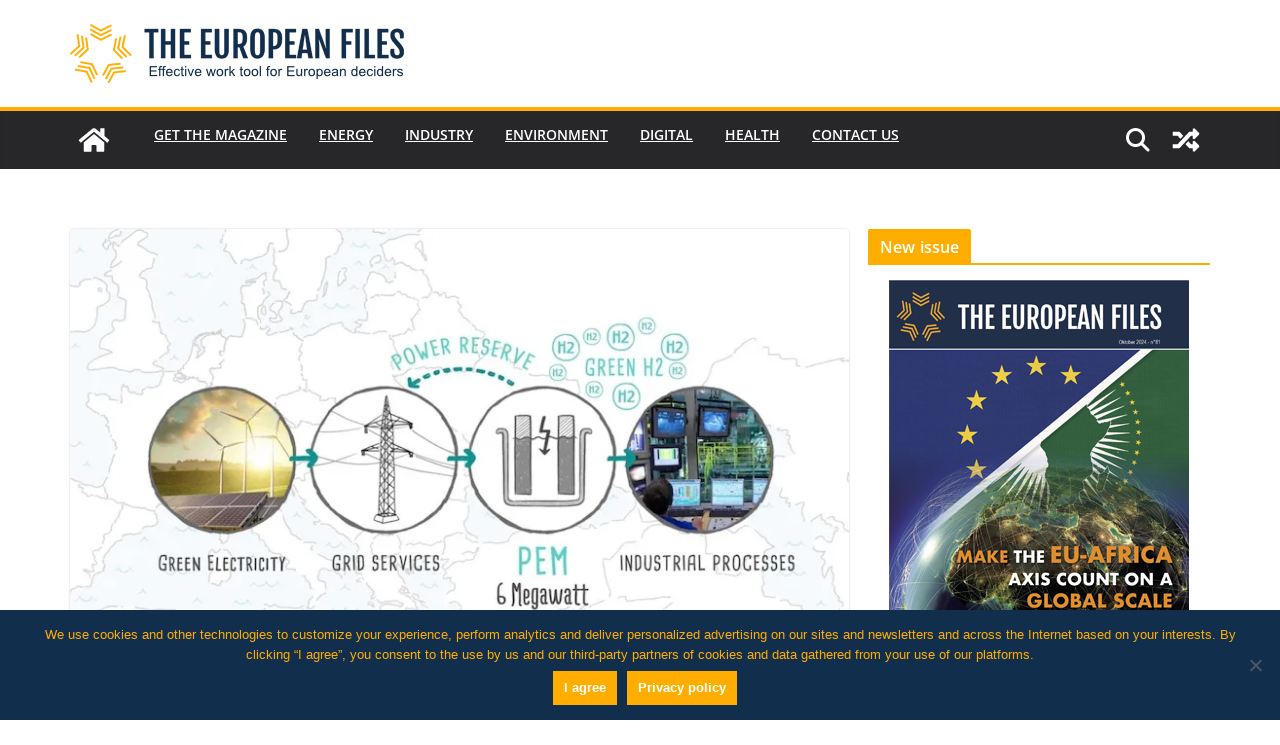

--- FILE ---
content_type: text/html; charset=UTF-8
request_url: https://www.europeanfiles.eu/research-innovation/ppp-initiatives-context-european-energy-union
body_size: 21998
content:
		<!doctype html>
		<html lang="en-US">
		
<head>

			<meta charset="UTF-8"/>
		<meta name="viewport" content="width=device-width, initial-scale=1">
		<link rel="profile" href="http://gmpg.org/xfn/11"/>
		
	<meta name='robots' content='index, follow, max-image-preview:large, max-snippet:-1, max-video-preview:-1' />
	<style>img:is([sizes="auto" i], [sizes^="auto," i]) { contain-intrinsic-size: 3000px 1500px }</style>
	
	<!-- This site is optimized with the Yoast SEO plugin v26.5 - https://yoast.com/wordpress/plugins/seo/ -->
	<title>PPP initiatives in the context of the European Energy Union - The European Files</title>
	<link rel="canonical" href="https://www.europeanfiles.eu/research-innovation/ppp-initiatives-context-european-energy-union" />
	<meta property="og:locale" content="en_US" />
	<meta property="og:type" content="article" />
	<meta property="og:title" content="PPP initiatives in the context of the European Energy Union - The European Files" />
	<meta property="og:url" content="https://www.europeanfiles.eu/research-innovation/ppp-initiatives-context-european-energy-union" />
	<meta property="og:site_name" content="The European Files" />
	<meta property="article:published_time" content="2018-01-05T07:52:14+00:00" />
	<meta property="og:image" content="https://www.europeanfiles.eu/wp-content/uploads/2018/01/maxresdefault-3.jpg" />
	<meta property="og:image:width" content="800" />
	<meta property="og:image:height" content="445" />
	<meta property="og:image:type" content="image/jpeg" />
	<meta name="author" content="admin4093" />
	<meta name="twitter:card" content="summary_large_image" />
	<meta name="twitter:creator" content="@EuropeanFiles" />
	<meta name="twitter:site" content="@EuropeanFiles" />
	<meta name="twitter:label1" content="Written by" />
	<meta name="twitter:data1" content="admin4093" />
	<meta name="twitter:label2" content="Est. reading time" />
	<meta name="twitter:data2" content="4 minutes" />
	<script type="application/ld+json" class="yoast-schema-graph">{"@context":"https://schema.org","@graph":[{"@type":"Article","@id":"https://www.europeanfiles.eu/research-innovation/ppp-initiatives-context-european-energy-union#article","isPartOf":{"@id":"https://www.europeanfiles.eu/research-innovation/ppp-initiatives-context-european-energy-union"},"author":{"name":"admin4093","@id":"https://www.europeanfiles.eu/#/schema/person/a59a9effbe76f93550d35c6a51d6eef2"},"headline":"PPP initiatives in the context of the European Energy Union","datePublished":"2018-01-05T07:52:14+00:00","mainEntityOfPage":{"@id":"https://www.europeanfiles.eu/research-innovation/ppp-initiatives-context-european-energy-union"},"wordCount":828,"publisher":{"@id":"https://www.europeanfiles.eu/#organization"},"image":{"@id":"https://www.europeanfiles.eu/research-innovation/ppp-initiatives-context-european-energy-union#primaryimage"},"thumbnailUrl":"https://i0.wp.com/www.europeanfiles.eu/wp-content/uploads/2018/01/maxresdefault-3.jpg?fit=800%2C445&ssl=1","articleSection":["Energy","Research &amp; Innovation"],"inLanguage":"en-US"},{"@type":"WebPage","@id":"https://www.europeanfiles.eu/research-innovation/ppp-initiatives-context-european-energy-union","url":"https://www.europeanfiles.eu/research-innovation/ppp-initiatives-context-european-energy-union","name":"PPP initiatives in the context of the European Energy Union - The European Files","isPartOf":{"@id":"https://www.europeanfiles.eu/#website"},"primaryImageOfPage":{"@id":"https://www.europeanfiles.eu/research-innovation/ppp-initiatives-context-european-energy-union#primaryimage"},"image":{"@id":"https://www.europeanfiles.eu/research-innovation/ppp-initiatives-context-european-energy-union#primaryimage"},"thumbnailUrl":"https://i0.wp.com/www.europeanfiles.eu/wp-content/uploads/2018/01/maxresdefault-3.jpg?fit=800%2C445&ssl=1","datePublished":"2018-01-05T07:52:14+00:00","breadcrumb":{"@id":"https://www.europeanfiles.eu/research-innovation/ppp-initiatives-context-european-energy-union#breadcrumb"},"inLanguage":"en-US","potentialAction":[{"@type":"ReadAction","target":["https://www.europeanfiles.eu/research-innovation/ppp-initiatives-context-european-energy-union"]}]},{"@type":"ImageObject","inLanguage":"en-US","@id":"https://www.europeanfiles.eu/research-innovation/ppp-initiatives-context-european-energy-union#primaryimage","url":"https://i0.wp.com/www.europeanfiles.eu/wp-content/uploads/2018/01/maxresdefault-3.jpg?fit=800%2C445&ssl=1","contentUrl":"https://i0.wp.com/www.europeanfiles.eu/wp-content/uploads/2018/01/maxresdefault-3.jpg?fit=800%2C445&ssl=1","width":800,"height":445},{"@type":"BreadcrumbList","@id":"https://www.europeanfiles.eu/research-innovation/ppp-initiatives-context-european-energy-union#breadcrumb","itemListElement":[{"@type":"ListItem","position":1,"name":"Home","item":"https://www.europeanfiles.eu/"},{"@type":"ListItem","position":2,"name":"PPP initiatives in the context of the European Energy Union"}]},{"@type":"WebSite","@id":"https://www.europeanfiles.eu/#website","url":"https://www.europeanfiles.eu/","name":"The European Files","description":"Effective work tool for European deciders, The European Files is a political, economical and social magazine destined to European institutions.","publisher":{"@id":"https://www.europeanfiles.eu/#organization"},"potentialAction":[{"@type":"SearchAction","target":{"@type":"EntryPoint","urlTemplate":"https://www.europeanfiles.eu/?s={search_term_string}"},"query-input":{"@type":"PropertyValueSpecification","valueRequired":true,"valueName":"search_term_string"}}],"inLanguage":"en-US"},{"@type":"Organization","@id":"https://www.europeanfiles.eu/#organization","name":"The European Files","url":"https://www.europeanfiles.eu/","logo":{"@type":"ImageObject","inLanguage":"en-US","@id":"https://www.europeanfiles.eu/#/schema/logo/image/","url":"https://www.europeanfiles.eu/wp-content/uploads/2017/05/logov2.png","contentUrl":"https://www.europeanfiles.eu/wp-content/uploads/2017/05/logov2.png","width":340,"height":59,"caption":"The European Files"},"image":{"@id":"https://www.europeanfiles.eu/#/schema/logo/image/"},"sameAs":["https://x.com/EuropeanFiles"]},{"@type":"Person","@id":"https://www.europeanfiles.eu/#/schema/person/a59a9effbe76f93550d35c6a51d6eef2","name":"admin4093","image":{"@type":"ImageObject","inLanguage":"en-US","@id":"https://www.europeanfiles.eu/#/schema/person/image/","url":"https://secure.gravatar.com/avatar/67ea18cc5ea37ff2bd7ed6e2f8c67475d0af131fcfb419e88348d6bf6f10a987?s=96&d=mm&r=g","contentUrl":"https://secure.gravatar.com/avatar/67ea18cc5ea37ff2bd7ed6e2f8c67475d0af131fcfb419e88348d6bf6f10a987?s=96&d=mm&r=g","caption":"admin4093"}}]}</script>
	<!-- / Yoast SEO plugin. -->


<link rel='dns-prefetch' href='//www.googletagmanager.com' />
<link rel='dns-prefetch' href='//stats.wp.com' />
<link rel='preconnect' href='//i0.wp.com' />
<link rel='preconnect' href='//c0.wp.com' />
<link rel="alternate" type="application/rss+xml" title="The European Files &raquo; Feed" href="https://www.europeanfiles.eu/feed" />
<link rel="alternate" type="application/rss+xml" title="The European Files &raquo; Comments Feed" href="https://www.europeanfiles.eu/comments/feed" />
		<style>
			.lazyload,
			.lazyloading {
				max-width: 100%;
			}
		</style>
		<script type="text/javascript">
/* <![CDATA[ */
window._wpemojiSettings = {"baseUrl":"https:\/\/s.w.org\/images\/core\/emoji\/16.0.1\/72x72\/","ext":".png","svgUrl":"https:\/\/s.w.org\/images\/core\/emoji\/16.0.1\/svg\/","svgExt":".svg","source":{"concatemoji":"https:\/\/www.europeanfiles.eu\/wp-includes\/js\/wp-emoji-release.min.js?ver=6.8.3"}};
/*! This file is auto-generated */
!function(s,n){var o,i,e;function c(e){try{var t={supportTests:e,timestamp:(new Date).valueOf()};sessionStorage.setItem(o,JSON.stringify(t))}catch(e){}}function p(e,t,n){e.clearRect(0,0,e.canvas.width,e.canvas.height),e.fillText(t,0,0);var t=new Uint32Array(e.getImageData(0,0,e.canvas.width,e.canvas.height).data),a=(e.clearRect(0,0,e.canvas.width,e.canvas.height),e.fillText(n,0,0),new Uint32Array(e.getImageData(0,0,e.canvas.width,e.canvas.height).data));return t.every(function(e,t){return e===a[t]})}function u(e,t){e.clearRect(0,0,e.canvas.width,e.canvas.height),e.fillText(t,0,0);for(var n=e.getImageData(16,16,1,1),a=0;a<n.data.length;a++)if(0!==n.data[a])return!1;return!0}function f(e,t,n,a){switch(t){case"flag":return n(e,"\ud83c\udff3\ufe0f\u200d\u26a7\ufe0f","\ud83c\udff3\ufe0f\u200b\u26a7\ufe0f")?!1:!n(e,"\ud83c\udde8\ud83c\uddf6","\ud83c\udde8\u200b\ud83c\uddf6")&&!n(e,"\ud83c\udff4\udb40\udc67\udb40\udc62\udb40\udc65\udb40\udc6e\udb40\udc67\udb40\udc7f","\ud83c\udff4\u200b\udb40\udc67\u200b\udb40\udc62\u200b\udb40\udc65\u200b\udb40\udc6e\u200b\udb40\udc67\u200b\udb40\udc7f");case"emoji":return!a(e,"\ud83e\udedf")}return!1}function g(e,t,n,a){var r="undefined"!=typeof WorkerGlobalScope&&self instanceof WorkerGlobalScope?new OffscreenCanvas(300,150):s.createElement("canvas"),o=r.getContext("2d",{willReadFrequently:!0}),i=(o.textBaseline="top",o.font="600 32px Arial",{});return e.forEach(function(e){i[e]=t(o,e,n,a)}),i}function t(e){var t=s.createElement("script");t.src=e,t.defer=!0,s.head.appendChild(t)}"undefined"!=typeof Promise&&(o="wpEmojiSettingsSupports",i=["flag","emoji"],n.supports={everything:!0,everythingExceptFlag:!0},e=new Promise(function(e){s.addEventListener("DOMContentLoaded",e,{once:!0})}),new Promise(function(t){var n=function(){try{var e=JSON.parse(sessionStorage.getItem(o));if("object"==typeof e&&"number"==typeof e.timestamp&&(new Date).valueOf()<e.timestamp+604800&&"object"==typeof e.supportTests)return e.supportTests}catch(e){}return null}();if(!n){if("undefined"!=typeof Worker&&"undefined"!=typeof OffscreenCanvas&&"undefined"!=typeof URL&&URL.createObjectURL&&"undefined"!=typeof Blob)try{var e="postMessage("+g.toString()+"("+[JSON.stringify(i),f.toString(),p.toString(),u.toString()].join(",")+"));",a=new Blob([e],{type:"text/javascript"}),r=new Worker(URL.createObjectURL(a),{name:"wpTestEmojiSupports"});return void(r.onmessage=function(e){c(n=e.data),r.terminate(),t(n)})}catch(e){}c(n=g(i,f,p,u))}t(n)}).then(function(e){for(var t in e)n.supports[t]=e[t],n.supports.everything=n.supports.everything&&n.supports[t],"flag"!==t&&(n.supports.everythingExceptFlag=n.supports.everythingExceptFlag&&n.supports[t]);n.supports.everythingExceptFlag=n.supports.everythingExceptFlag&&!n.supports.flag,n.DOMReady=!1,n.readyCallback=function(){n.DOMReady=!0}}).then(function(){return e}).then(function(){var e;n.supports.everything||(n.readyCallback(),(e=n.source||{}).concatemoji?t(e.concatemoji):e.wpemoji&&e.twemoji&&(t(e.twemoji),t(e.wpemoji)))}))}((window,document),window._wpemojiSettings);
/* ]]> */
</script>
<style id='wp-emoji-styles-inline-css' type='text/css'>

	img.wp-smiley, img.emoji {
		display: inline !important;
		border: none !important;
		box-shadow: none !important;
		height: 1em !important;
		width: 1em !important;
		margin: 0 0.07em !important;
		vertical-align: -0.1em !important;
		background: none !important;
		padding: 0 !important;
	}
</style>
<link rel='stylesheet' id='wp-block-library-css' href='https://c0.wp.com/c/6.8.3/wp-includes/css/dist/block-library/style.min.css' type='text/css' media='all' />
<style id='wp-block-library-theme-inline-css' type='text/css'>
.wp-block-audio :where(figcaption){color:#555;font-size:13px;text-align:center}.is-dark-theme .wp-block-audio :where(figcaption){color:#ffffffa6}.wp-block-audio{margin:0 0 1em}.wp-block-code{border:1px solid #ccc;border-radius:4px;font-family:Menlo,Consolas,monaco,monospace;padding:.8em 1em}.wp-block-embed :where(figcaption){color:#555;font-size:13px;text-align:center}.is-dark-theme .wp-block-embed :where(figcaption){color:#ffffffa6}.wp-block-embed{margin:0 0 1em}.blocks-gallery-caption{color:#555;font-size:13px;text-align:center}.is-dark-theme .blocks-gallery-caption{color:#ffffffa6}:root :where(.wp-block-image figcaption){color:#555;font-size:13px;text-align:center}.is-dark-theme :root :where(.wp-block-image figcaption){color:#ffffffa6}.wp-block-image{margin:0 0 1em}.wp-block-pullquote{border-bottom:4px solid;border-top:4px solid;color:currentColor;margin-bottom:1.75em}.wp-block-pullquote cite,.wp-block-pullquote footer,.wp-block-pullquote__citation{color:currentColor;font-size:.8125em;font-style:normal;text-transform:uppercase}.wp-block-quote{border-left:.25em solid;margin:0 0 1.75em;padding-left:1em}.wp-block-quote cite,.wp-block-quote footer{color:currentColor;font-size:.8125em;font-style:normal;position:relative}.wp-block-quote:where(.has-text-align-right){border-left:none;border-right:.25em solid;padding-left:0;padding-right:1em}.wp-block-quote:where(.has-text-align-center){border:none;padding-left:0}.wp-block-quote.is-large,.wp-block-quote.is-style-large,.wp-block-quote:where(.is-style-plain){border:none}.wp-block-search .wp-block-search__label{font-weight:700}.wp-block-search__button{border:1px solid #ccc;padding:.375em .625em}:where(.wp-block-group.has-background){padding:1.25em 2.375em}.wp-block-separator.has-css-opacity{opacity:.4}.wp-block-separator{border:none;border-bottom:2px solid;margin-left:auto;margin-right:auto}.wp-block-separator.has-alpha-channel-opacity{opacity:1}.wp-block-separator:not(.is-style-wide):not(.is-style-dots){width:100px}.wp-block-separator.has-background:not(.is-style-dots){border-bottom:none;height:1px}.wp-block-separator.has-background:not(.is-style-wide):not(.is-style-dots){height:2px}.wp-block-table{margin:0 0 1em}.wp-block-table td,.wp-block-table th{word-break:normal}.wp-block-table :where(figcaption){color:#555;font-size:13px;text-align:center}.is-dark-theme .wp-block-table :where(figcaption){color:#ffffffa6}.wp-block-video :where(figcaption){color:#555;font-size:13px;text-align:center}.is-dark-theme .wp-block-video :where(figcaption){color:#ffffffa6}.wp-block-video{margin:0 0 1em}:root :where(.wp-block-template-part.has-background){margin-bottom:0;margin-top:0;padding:1.25em 2.375em}
</style>
<style id='global-styles-inline-css' type='text/css'>
:root{--wp--preset--aspect-ratio--square: 1;--wp--preset--aspect-ratio--4-3: 4/3;--wp--preset--aspect-ratio--3-4: 3/4;--wp--preset--aspect-ratio--3-2: 3/2;--wp--preset--aspect-ratio--2-3: 2/3;--wp--preset--aspect-ratio--16-9: 16/9;--wp--preset--aspect-ratio--9-16: 9/16;--wp--preset--color--black: #000000;--wp--preset--color--cyan-bluish-gray: #abb8c3;--wp--preset--color--white: #ffffff;--wp--preset--color--pale-pink: #f78da7;--wp--preset--color--vivid-red: #cf2e2e;--wp--preset--color--luminous-vivid-orange: #ff6900;--wp--preset--color--luminous-vivid-amber: #fcb900;--wp--preset--color--light-green-cyan: #7bdcb5;--wp--preset--color--vivid-green-cyan: #00d084;--wp--preset--color--pale-cyan-blue: #8ed1fc;--wp--preset--color--vivid-cyan-blue: #0693e3;--wp--preset--color--vivid-purple: #9b51e0;--wp--preset--gradient--vivid-cyan-blue-to-vivid-purple: linear-gradient(135deg,rgba(6,147,227,1) 0%,rgb(155,81,224) 100%);--wp--preset--gradient--light-green-cyan-to-vivid-green-cyan: linear-gradient(135deg,rgb(122,220,180) 0%,rgb(0,208,130) 100%);--wp--preset--gradient--luminous-vivid-amber-to-luminous-vivid-orange: linear-gradient(135deg,rgba(252,185,0,1) 0%,rgba(255,105,0,1) 100%);--wp--preset--gradient--luminous-vivid-orange-to-vivid-red: linear-gradient(135deg,rgba(255,105,0,1) 0%,rgb(207,46,46) 100%);--wp--preset--gradient--very-light-gray-to-cyan-bluish-gray: linear-gradient(135deg,rgb(238,238,238) 0%,rgb(169,184,195) 100%);--wp--preset--gradient--cool-to-warm-spectrum: linear-gradient(135deg,rgb(74,234,220) 0%,rgb(151,120,209) 20%,rgb(207,42,186) 40%,rgb(238,44,130) 60%,rgb(251,105,98) 80%,rgb(254,248,76) 100%);--wp--preset--gradient--blush-light-purple: linear-gradient(135deg,rgb(255,206,236) 0%,rgb(152,150,240) 100%);--wp--preset--gradient--blush-bordeaux: linear-gradient(135deg,rgb(254,205,165) 0%,rgb(254,45,45) 50%,rgb(107,0,62) 100%);--wp--preset--gradient--luminous-dusk: linear-gradient(135deg,rgb(255,203,112) 0%,rgb(199,81,192) 50%,rgb(65,88,208) 100%);--wp--preset--gradient--pale-ocean: linear-gradient(135deg,rgb(255,245,203) 0%,rgb(182,227,212) 50%,rgb(51,167,181) 100%);--wp--preset--gradient--electric-grass: linear-gradient(135deg,rgb(202,248,128) 0%,rgb(113,206,126) 100%);--wp--preset--gradient--midnight: linear-gradient(135deg,rgb(2,3,129) 0%,rgb(40,116,252) 100%);--wp--preset--font-size--small: 13px;--wp--preset--font-size--medium: 20px;--wp--preset--font-size--large: 36px;--wp--preset--font-size--x-large: 42px;--wp--preset--spacing--20: 0.44rem;--wp--preset--spacing--30: 0.67rem;--wp--preset--spacing--40: 1rem;--wp--preset--spacing--50: 1.5rem;--wp--preset--spacing--60: 2.25rem;--wp--preset--spacing--70: 3.38rem;--wp--preset--spacing--80: 5.06rem;--wp--preset--shadow--natural: 6px 6px 9px rgba(0, 0, 0, 0.2);--wp--preset--shadow--deep: 12px 12px 50px rgba(0, 0, 0, 0.4);--wp--preset--shadow--sharp: 6px 6px 0px rgba(0, 0, 0, 0.2);--wp--preset--shadow--outlined: 6px 6px 0px -3px rgba(255, 255, 255, 1), 6px 6px rgba(0, 0, 0, 1);--wp--preset--shadow--crisp: 6px 6px 0px rgba(0, 0, 0, 1);}:where(body) { margin: 0; }.wp-site-blocks > .alignleft { float: left; margin-right: 2em; }.wp-site-blocks > .alignright { float: right; margin-left: 2em; }.wp-site-blocks > .aligncenter { justify-content: center; margin-left: auto; margin-right: auto; }:where(.wp-site-blocks) > * { margin-block-start: 24px; margin-block-end: 0; }:where(.wp-site-blocks) > :first-child { margin-block-start: 0; }:where(.wp-site-blocks) > :last-child { margin-block-end: 0; }:root { --wp--style--block-gap: 24px; }:root :where(.is-layout-flow) > :first-child{margin-block-start: 0;}:root :where(.is-layout-flow) > :last-child{margin-block-end: 0;}:root :where(.is-layout-flow) > *{margin-block-start: 24px;margin-block-end: 0;}:root :where(.is-layout-constrained) > :first-child{margin-block-start: 0;}:root :where(.is-layout-constrained) > :last-child{margin-block-end: 0;}:root :where(.is-layout-constrained) > *{margin-block-start: 24px;margin-block-end: 0;}:root :where(.is-layout-flex){gap: 24px;}:root :where(.is-layout-grid){gap: 24px;}.is-layout-flow > .alignleft{float: left;margin-inline-start: 0;margin-inline-end: 2em;}.is-layout-flow > .alignright{float: right;margin-inline-start: 2em;margin-inline-end: 0;}.is-layout-flow > .aligncenter{margin-left: auto !important;margin-right: auto !important;}.is-layout-constrained > .alignleft{float: left;margin-inline-start: 0;margin-inline-end: 2em;}.is-layout-constrained > .alignright{float: right;margin-inline-start: 2em;margin-inline-end: 0;}.is-layout-constrained > .aligncenter{margin-left: auto !important;margin-right: auto !important;}.is-layout-constrained > :where(:not(.alignleft):not(.alignright):not(.alignfull)){margin-left: auto !important;margin-right: auto !important;}body .is-layout-flex{display: flex;}.is-layout-flex{flex-wrap: wrap;align-items: center;}.is-layout-flex > :is(*, div){margin: 0;}body .is-layout-grid{display: grid;}.is-layout-grid > :is(*, div){margin: 0;}body{padding-top: 0px;padding-right: 0px;padding-bottom: 0px;padding-left: 0px;}a:where(:not(.wp-element-button)){text-decoration: underline;}:root :where(.wp-element-button, .wp-block-button__link){background-color: #32373c;border-width: 0;color: #fff;font-family: inherit;font-size: inherit;line-height: inherit;padding: calc(0.667em + 2px) calc(1.333em + 2px);text-decoration: none;}.has-black-color{color: var(--wp--preset--color--black) !important;}.has-cyan-bluish-gray-color{color: var(--wp--preset--color--cyan-bluish-gray) !important;}.has-white-color{color: var(--wp--preset--color--white) !important;}.has-pale-pink-color{color: var(--wp--preset--color--pale-pink) !important;}.has-vivid-red-color{color: var(--wp--preset--color--vivid-red) !important;}.has-luminous-vivid-orange-color{color: var(--wp--preset--color--luminous-vivid-orange) !important;}.has-luminous-vivid-amber-color{color: var(--wp--preset--color--luminous-vivid-amber) !important;}.has-light-green-cyan-color{color: var(--wp--preset--color--light-green-cyan) !important;}.has-vivid-green-cyan-color{color: var(--wp--preset--color--vivid-green-cyan) !important;}.has-pale-cyan-blue-color{color: var(--wp--preset--color--pale-cyan-blue) !important;}.has-vivid-cyan-blue-color{color: var(--wp--preset--color--vivid-cyan-blue) !important;}.has-vivid-purple-color{color: var(--wp--preset--color--vivid-purple) !important;}.has-black-background-color{background-color: var(--wp--preset--color--black) !important;}.has-cyan-bluish-gray-background-color{background-color: var(--wp--preset--color--cyan-bluish-gray) !important;}.has-white-background-color{background-color: var(--wp--preset--color--white) !important;}.has-pale-pink-background-color{background-color: var(--wp--preset--color--pale-pink) !important;}.has-vivid-red-background-color{background-color: var(--wp--preset--color--vivid-red) !important;}.has-luminous-vivid-orange-background-color{background-color: var(--wp--preset--color--luminous-vivid-orange) !important;}.has-luminous-vivid-amber-background-color{background-color: var(--wp--preset--color--luminous-vivid-amber) !important;}.has-light-green-cyan-background-color{background-color: var(--wp--preset--color--light-green-cyan) !important;}.has-vivid-green-cyan-background-color{background-color: var(--wp--preset--color--vivid-green-cyan) !important;}.has-pale-cyan-blue-background-color{background-color: var(--wp--preset--color--pale-cyan-blue) !important;}.has-vivid-cyan-blue-background-color{background-color: var(--wp--preset--color--vivid-cyan-blue) !important;}.has-vivid-purple-background-color{background-color: var(--wp--preset--color--vivid-purple) !important;}.has-black-border-color{border-color: var(--wp--preset--color--black) !important;}.has-cyan-bluish-gray-border-color{border-color: var(--wp--preset--color--cyan-bluish-gray) !important;}.has-white-border-color{border-color: var(--wp--preset--color--white) !important;}.has-pale-pink-border-color{border-color: var(--wp--preset--color--pale-pink) !important;}.has-vivid-red-border-color{border-color: var(--wp--preset--color--vivid-red) !important;}.has-luminous-vivid-orange-border-color{border-color: var(--wp--preset--color--luminous-vivid-orange) !important;}.has-luminous-vivid-amber-border-color{border-color: var(--wp--preset--color--luminous-vivid-amber) !important;}.has-light-green-cyan-border-color{border-color: var(--wp--preset--color--light-green-cyan) !important;}.has-vivid-green-cyan-border-color{border-color: var(--wp--preset--color--vivid-green-cyan) !important;}.has-pale-cyan-blue-border-color{border-color: var(--wp--preset--color--pale-cyan-blue) !important;}.has-vivid-cyan-blue-border-color{border-color: var(--wp--preset--color--vivid-cyan-blue) !important;}.has-vivid-purple-border-color{border-color: var(--wp--preset--color--vivid-purple) !important;}.has-vivid-cyan-blue-to-vivid-purple-gradient-background{background: var(--wp--preset--gradient--vivid-cyan-blue-to-vivid-purple) !important;}.has-light-green-cyan-to-vivid-green-cyan-gradient-background{background: var(--wp--preset--gradient--light-green-cyan-to-vivid-green-cyan) !important;}.has-luminous-vivid-amber-to-luminous-vivid-orange-gradient-background{background: var(--wp--preset--gradient--luminous-vivid-amber-to-luminous-vivid-orange) !important;}.has-luminous-vivid-orange-to-vivid-red-gradient-background{background: var(--wp--preset--gradient--luminous-vivid-orange-to-vivid-red) !important;}.has-very-light-gray-to-cyan-bluish-gray-gradient-background{background: var(--wp--preset--gradient--very-light-gray-to-cyan-bluish-gray) !important;}.has-cool-to-warm-spectrum-gradient-background{background: var(--wp--preset--gradient--cool-to-warm-spectrum) !important;}.has-blush-light-purple-gradient-background{background: var(--wp--preset--gradient--blush-light-purple) !important;}.has-blush-bordeaux-gradient-background{background: var(--wp--preset--gradient--blush-bordeaux) !important;}.has-luminous-dusk-gradient-background{background: var(--wp--preset--gradient--luminous-dusk) !important;}.has-pale-ocean-gradient-background{background: var(--wp--preset--gradient--pale-ocean) !important;}.has-electric-grass-gradient-background{background: var(--wp--preset--gradient--electric-grass) !important;}.has-midnight-gradient-background{background: var(--wp--preset--gradient--midnight) !important;}.has-small-font-size{font-size: var(--wp--preset--font-size--small) !important;}.has-medium-font-size{font-size: var(--wp--preset--font-size--medium) !important;}.has-large-font-size{font-size: var(--wp--preset--font-size--large) !important;}.has-x-large-font-size{font-size: var(--wp--preset--font-size--x-large) !important;}
:root :where(.wp-block-pullquote){font-size: 1.5em;line-height: 1.6;}
</style>
<link rel='stylesheet' id='contact-form-7-css' href='https://www.europeanfiles.eu/wp-content/plugins/contact-form-7/includes/css/styles.css?ver=6.1.4' type='text/css' media='all' />
<link rel='stylesheet' id='cookie-notice-front-css' href='https://www.europeanfiles.eu/wp-content/plugins/cookie-notice/css/front.min.css?ver=2.5.10' type='text/css' media='all' />
<link rel='stylesheet' id='email-subscribers-css' href='https://www.europeanfiles.eu/wp-content/plugins/email-subscribers-premium/lite/public/css/email-subscribers-public.css?ver=5.9.11' type='text/css' media='all' />
<link rel='stylesheet' id='SFSIPLUSmainCss-css' href='https://www.europeanfiles.eu/wp-content/plugins/ultimate-social-media-plus/css/sfsi-style.css?ver=3.7.1' type='text/css' media='all' />
<link rel='stylesheet' id='parent-style-css' href='https://www.europeanfiles.eu/wp-content/themes/colormag/style.css?ver=6.8.3' type='text/css' media='all' />
<link rel='stylesheet' id='colormag_style-css' href='https://www.europeanfiles.eu/wp-content/themes/europeanfiles-v2/style.css?ver=3.1.8' type='text/css' media='all' />
<style id='colormag_style-inline-css' type='text/css'>
.colormag-button,
			blockquote, button,
			input[type=reset],
			input[type=button],
			input[type=submit],
			.cm-home-icon.front_page_on,
			.cm-post-categories a,
			.cm-primary-nav ul li ul li:hover,
			.cm-primary-nav ul li.current-menu-item,
			.cm-primary-nav ul li.current_page_ancestor,
			.cm-primary-nav ul li.current-menu-ancestor,
			.cm-primary-nav ul li.current_page_item,
			.cm-primary-nav ul li:hover,
			.cm-primary-nav ul li.focus,
			.cm-mobile-nav li a:hover,
			.colormag-header-clean #cm-primary-nav .cm-menu-toggle:hover,
			.cm-header .cm-mobile-nav li:hover,
			.cm-header .cm-mobile-nav li.current-page-ancestor,
			.cm-header .cm-mobile-nav li.current-menu-ancestor,
			.cm-header .cm-mobile-nav li.current-page-item,
			.cm-header .cm-mobile-nav li.current-menu-item,
			.cm-primary-nav ul li.focus > a,
			.cm-layout-2 .cm-primary-nav ul ul.sub-menu li.focus > a,
			.cm-mobile-nav .current-menu-item>a, .cm-mobile-nav .current_page_item>a,
			.colormag-header-clean .cm-mobile-nav li:hover > a,
			.colormag-header-clean .cm-mobile-nav li.current-page-ancestor > a,
			.colormag-header-clean .cm-mobile-nav li.current-menu-ancestor > a,
			.colormag-header-clean .cm-mobile-nav li.current-page-item > a,
			.colormag-header-clean .cm-mobile-nav li.current-menu-item > a,
			.fa.search-top:hover,
			.widget_call_to_action .btn--primary,
			.colormag-footer--classic .cm-footer-cols .cm-row .cm-widget-title span::before,
			.colormag-footer--classic-bordered .cm-footer-cols .cm-row .cm-widget-title span::before,
			.cm-featured-posts .cm-widget-title span,
			.cm-featured-category-slider-widget .cm-slide-content .cm-entry-header-meta .cm-post-categories a,
			.cm-highlighted-posts .cm-post-content .cm-entry-header-meta .cm-post-categories a,
			.cm-category-slide-next, .cm-category-slide-prev, .slide-next,
			.slide-prev, .cm-tabbed-widget ul li, .cm-posts .wp-pagenavi .current,
			.cm-posts .wp-pagenavi a:hover, .cm-secondary .cm-widget-title span,
			.cm-posts .post .cm-post-content .cm-entry-header-meta .cm-post-categories a,
			.cm-page-header .cm-page-title span, .entry-meta .post-format i,
			.format-link, .cm-entry-button, .infinite-scroll .tg-infinite-scroll,
			.no-more-post-text, .pagination span,
			.comments-area .comment-author-link span,
			.cm-footer-cols .cm-row .cm-widget-title span,
			.advertisement_above_footer .cm-widget-title span,
			.error, .cm-primary .cm-widget-title span,
			.related-posts-wrapper.style-three .cm-post-content .cm-entry-title a:hover:before,
			.cm-slider-area .cm-widget-title span,
			.cm-beside-slider-widget .cm-widget-title span,
			.top-full-width-sidebar .cm-widget-title span,
			.wp-block-quote, .wp-block-quote.is-style-large,
			.wp-block-quote.has-text-align-right,
			.cm-error-404 .cm-btn, .widget .wp-block-heading, .wp-block-search button,
			.widget a::before, .cm-post-date a::before,
			.byline a::before,
			.colormag-footer--classic-bordered .cm-widget-title::before,
			.wp-block-button__link,
			#cm-tertiary .cm-widget-title span,
			.link-pagination .post-page-numbers.current,
			.wp-block-query-pagination-numbers .page-numbers.current,
			.wp-element-button,
			.wp-block-button .wp-block-button__link,
			.wp-element-button,
			.cm-layout-2 .cm-primary-nav ul ul.sub-menu li:hover,
			.cm-layout-2 .cm-primary-nav ul ul.sub-menu li.current-menu-ancestor,
			.cm-layout-2 .cm-primary-nav ul ul.sub-menu li.current-menu-item,
			.cm-layout-2 .cm-primary-nav ul ul.sub-menu li.focus,
			.search-wrap button,
			.page-numbers .current,
			.wp-block-search .wp-element-button:hover{background-color:#ffae00;}a,
			.cm-layout-2 #cm-primary-nav .fa.search-top:hover,
			.cm-layout-2 #cm-primary-nav.cm-mobile-nav .cm-random-post a:hover .fa-random,
			.cm-layout-2 #cm-primary-nav.cm-primary-nav .cm-random-post a:hover .fa-random,
			.cm-layout-2 .breaking-news .newsticker a:hover,
			.cm-layout-2 .cm-primary-nav ul li.current-menu-item > a,
			.cm-layout-2 .cm-primary-nav ul li.current_page_item > a,
			.cm-layout-2 .cm-primary-nav ul li:hover > a,
			.cm-layout-2 .cm-primary-nav ul li.focus > a
			.dark-skin .cm-layout-2-style-1 #cm-primary-nav.cm-primary-nav .cm-home-icon:hover .fa,
			.byline a:hover, .comments a:hover, .cm-edit-link a:hover, .cm-post-date a:hover,
			.social-links:not(.cm-header-actions .social-links) i.fa:hover, .cm-tag-links a:hover,
			.colormag-header-clean .social-links li:hover i.fa, .cm-layout-2-style-1 .social-links li:hover i.fa,
			.colormag-header-clean .breaking-news .newsticker a:hover, .widget_featured_posts .article-content .cm-entry-title a:hover,
			.widget_featured_slider .slide-content .cm-below-entry-meta .byline a:hover,
			.widget_featured_slider .slide-content .cm-below-entry-meta .comments a:hover,
			.widget_featured_slider .slide-content .cm-below-entry-meta .cm-post-date a:hover,
			.widget_featured_slider .slide-content .cm-entry-title a:hover,
			.widget_block_picture_news.widget_featured_posts .article-content .cm-entry-title a:hover,
			.widget_highlighted_posts .article-content .cm-below-entry-meta .byline a:hover,
			.widget_highlighted_posts .article-content .cm-below-entry-meta .comments a:hover,
			.widget_highlighted_posts .article-content .cm-below-entry-meta .cm-post-date a:hover,
			.widget_highlighted_posts .article-content .cm-entry-title a:hover, i.fa-arrow-up, i.fa-arrow-down,
			.cm-site-title a, #content .post .article-content .cm-entry-title a:hover, .entry-meta .byline i,
			.entry-meta .cat-links i, .entry-meta a, .post .cm-entry-title a:hover, .search .cm-entry-title a:hover,
			.entry-meta .comments-link a:hover, .entry-meta .cm-edit-link a:hover, .entry-meta .cm-post-date a:hover,
			.entry-meta .cm-tag-links a:hover, .single #content .tags a:hover, .count, .next a:hover, .previous a:hover,
			.related-posts-main-title .fa, .single-related-posts .article-content .cm-entry-title a:hover,
			.pagination a span:hover,
			#content .comments-area a.comment-cm-edit-link:hover, #content .comments-area a.comment-permalink:hover,
			#content .comments-area article header cite a:hover, .comments-area .comment-author-link a:hover,
			.comment .comment-reply-link:hover,
			.nav-next a, .nav-previous a,
			#cm-footer .cm-footer-menu ul li a:hover,
			.cm-footer-cols .cm-row a:hover, a#scroll-up i, .related-posts-wrapper-flyout .cm-entry-title a:hover,
			.human-diff-time .human-diff-time-display:hover,
			.cm-layout-2-style-1 #cm-primary-nav .fa:hover,
			.cm-footer-bar a,
			.cm-post-date a:hover,
			.cm-author a:hover,
			.cm-comments-link a:hover,
			.cm-tag-links a:hover,
			.cm-edit-link a:hover,
			.cm-footer-bar .copyright a,
			.cm-featured-posts .cm-entry-title a:hover,
			.cm-posts .post .cm-post-content .cm-entry-title a:hover,
			.cm-posts .post .single-title-above .cm-entry-title a:hover,
			.cm-layout-2 .cm-primary-nav ul li:hover > a,
			.cm-layout-2 #cm-primary-nav .fa:hover,
			.cm-entry-title a:hover,
			button:hover, input[type="button"]:hover,
			input[type="reset"]:hover,
			input[type="submit"]:hover,
			.wp-block-button .wp-block-button__link:hover,
			.cm-button:hover,
			.wp-element-button:hover,
			li.product .added_to_cart:hover,
			.comments-area .comment-permalink:hover,
			.cm-footer-bar-area .cm-footer-bar__2 a{color:#ffae00;}#cm-primary-nav,
			.cm-contained .cm-header-2 .cm-row{border-top-color:#ffae00;}.cm-layout-2 #cm-primary-nav,
			.cm-layout-2 .cm-primary-nav ul ul.sub-menu li:hover,
			.cm-layout-2 .cm-primary-nav ul > li:hover > a,
			.cm-layout-2 .cm-primary-nav ul > li.current-menu-item > a,
			.cm-layout-2 .cm-primary-nav ul > li.current-menu-ancestor > a,
			.cm-layout-2 .cm-primary-nav ul ul.sub-menu li.current-menu-ancestor,
			.cm-layout-2 .cm-primary-nav ul ul.sub-menu li.current-menu-item,
			.cm-layout-2 .cm-primary-nav ul ul.sub-menu li.focus,
			cm-layout-2 .cm-primary-nav ul ul.sub-menu li.current-menu-ancestor,
			cm-layout-2 .cm-primary-nav ul ul.sub-menu li.current-menu-item,
			cm-layout-2 #cm-primary-nav .cm-menu-toggle:hover,
			cm-layout-2 #cm-primary-nav.cm-mobile-nav .cm-menu-toggle,
			cm-layout-2 .cm-primary-nav ul > li:hover > a,
			cm-layout-2 .cm-primary-nav ul > li.current-menu-item > a,
			cm-layout-2 .cm-primary-nav ul > li.current-menu-ancestor > a,
			.cm-layout-2 .cm-primary-nav ul li.focus > a, .pagination a span:hover,
			.cm-error-404 .cm-btn,
			.single-post .cm-post-categories a::after,
			.widget .block-title,
			.cm-layout-2 .cm-primary-nav ul li.focus > a,
			button,
			input[type="button"],
			input[type="reset"],
			input[type="submit"],
			.wp-block-button .wp-block-button__link,
			.cm-button,
			.wp-element-button,
			li.product .added_to_cart{border-color:#ffae00;}.cm-secondary .cm-widget-title,
			#cm-tertiary .cm-widget-title,
			.widget_featured_posts .widget-title,
			#secondary .widget-title,
			#cm-tertiary .widget-title,
			.cm-page-header .cm-page-title,
			.cm-footer-cols .cm-row .widget-title,
			.advertisement_above_footer .widget-title,
			#primary .widget-title,
			.widget_slider_area .widget-title,
			.widget_beside_slider .widget-title,
			.top-full-width-sidebar .widget-title,
			.cm-footer-cols .cm-row .cm-widget-title,
			.cm-footer-bar .copyright a,
			.cm-layout-2.cm-layout-2-style-2 #cm-primary-nav,
			.cm-layout-2 .cm-primary-nav ul > li:hover > a,
			.cm-layout-2 .cm-primary-nav ul > li.current-menu-item > a{border-bottom-color:#ffae00;}@media screen and (min-width: 992px) {.cm-primary{width:70%;}}.cm-header .cm-menu-toggle svg,
			.cm-header .cm-menu-toggle svg{fill:#fff;}.cm-footer-bar-area .cm-footer-bar__2 a{color:#207daf;}.mzb-featured-posts, .mzb-social-icon, .mzb-featured-categories, .mzb-social-icons-insert{--color--light--primary:rgba(255,174,0,0.1);}body{--color--light--primary:#ffae00;--color--primary:#ffae00;}
</style>
<link rel='stylesheet' id='font-awesome-4-css' href='https://www.europeanfiles.eu/wp-content/themes/colormag/assets/library/font-awesome/css/v4-shims.min.css?ver=4.7.0' type='text/css' media='all' />
<link rel='stylesheet' id='font-awesome-all-css' href='https://www.europeanfiles.eu/wp-content/themes/colormag/assets/library/font-awesome/css/all.min.css?ver=6.2.4' type='text/css' media='all' />
<link rel='stylesheet' id='font-awesome-solid-css' href='https://www.europeanfiles.eu/wp-content/themes/colormag/assets/library/font-awesome/css/solid.min.css?ver=6.2.4' type='text/css' media='all' />
<link rel='stylesheet' id='bootstrap-css' href='https://www.europeanfiles.eu/wp-content/plugins/best-editor/assets/bootstrap-5.3.3/css/bootstrap.min.css?ver=5.3.3' type='text/css' media='all' />
<link rel='stylesheet' id='es_starter_main_css-css' href='https://www.europeanfiles.eu/wp-content/plugins/email-subscribers-premium/starter/assets/css/starter-main.css?ver=5.9.11' type='text/css' media='all' />
<link rel='stylesheet' id='es_pro_main_css-css' href='https://www.europeanfiles.eu/wp-content/plugins/email-subscribers-premium/pro/assets/css/pro-main.css?ver=5.9.11' type='text/css' media='all' />
<script type="text/javascript" src="https://c0.wp.com/c/6.8.3/wp-includes/js/jquery/jquery.min.js" id="jquery-core-js"></script>
<script type="text/javascript" src="https://c0.wp.com/c/6.8.3/wp-includes/js/jquery/jquery-migrate.min.js" id="jquery-migrate-js"></script>
<!--[if lte IE 8]>
<script type="text/javascript" src="https://www.europeanfiles.eu/wp-content/themes/colormag/assets/js/html5shiv.min.js?ver=3.1.8" id="html5-js"></script>
<![endif]-->

<!-- Google tag (gtag.js) snippet added by Site Kit -->
<!-- Google Analytics snippet added by Site Kit -->
<script type="text/javascript" src="https://www.googletagmanager.com/gtag/js?id=GT-KFG3L6R" id="google_gtagjs-js" async></script>
<script type="text/javascript" id="google_gtagjs-js-after">
/* <![CDATA[ */
window.dataLayer = window.dataLayer || [];function gtag(){dataLayer.push(arguments);}
gtag("set","linker",{"domains":["www.europeanfiles.eu"]});
gtag("js", new Date());
gtag("set", "developer_id.dZTNiMT", true);
gtag("config", "GT-KFG3L6R");
/* ]]> */
</script>
<link rel="https://api.w.org/" href="https://www.europeanfiles.eu/wp-json/" /><link rel="alternate" title="JSON" type="application/json" href="https://www.europeanfiles.eu/wp-json/wp/v2/posts/946" /><link rel="EditURI" type="application/rsd+xml" title="RSD" href="https://www.europeanfiles.eu/xmlrpc.php?rsd" />
<meta name="generator" content="WordPress 6.8.3" />
<link rel='shortlink' href='https://www.europeanfiles.eu/?p=946' />
<link rel="alternate" title="oEmbed (JSON)" type="application/json+oembed" href="https://www.europeanfiles.eu/wp-json/oembed/1.0/embed?url=https%3A%2F%2Fwww.europeanfiles.eu%2Fresearch-innovation%2Fppp-initiatives-context-european-energy-union" />
<link rel="alternate" title="oEmbed (XML)" type="text/xml+oembed" href="https://www.europeanfiles.eu/wp-json/oembed/1.0/embed?url=https%3A%2F%2Fwww.europeanfiles.eu%2Fresearch-innovation%2Fppp-initiatives-context-european-energy-union&#038;format=xml" />
<meta name="generator" content="Site Kit by Google 1.167.0" /><!-- Google Tag Manager -->
<script>(function(w,d,s,l,i){w[l]=w[l]||[];w[l].push({'gtm.start':
new Date().getTime(),event:'gtm.js'});var f=d.getElementsByTagName(s)[0],
j=d.createElement(s),dl=l!='dataLayer'?'&l='+l:'';j.async=true;j.src=
'https://www.googletagmanager.com/gtm.js?id='+i+dl;f.parentNode.insertBefore(j,f);
})(window,document,'script','dataLayer','GTM-59G8LJD');</script>
<!-- End Google Tag Manager -->	<script>
		window.addEventListener("sfsi_plus_functions_loaded", function() {
			var body = document.getElementsByTagName('body')[0];
			// console.log(body);
			body.classList.add("sfsi_plus_3.53");
		})
		// window.addEventListener('sfsi_plus_functions_loaded',function(e) {
		// 	jQuery("body").addClass("sfsi_plus_3.53")
		// });
		jQuery(document).ready(function(e) {
			jQuery("body").addClass("sfsi_plus_3.53")
		});

		function sfsi_plus_processfurther(ref) {
			var feed_id = '[base64]';
			var feedtype = 8;
			var email = jQuery(ref).find('input[name="email"]').val();
			var filter = /^(([^<>()[\]\\.,;:\s@\"]+(\.[^<>()[\]\\.,;:\s@\"]+)*)|(\".+\"))@((\[[0-9]{1,3}\.[0-9]{1,3}\.[0-9]{1,3}\.[0-9]{1,3}\])|(([a-zA-Z\-0-9]+\.)+[a-zA-Z]{2,}))$/;
			if ((email != "Enter your email") && (filter.test(email))) {
				if (feedtype == "8") {
					var url = "https://api.follow.it/subscription-form/" + feed_id + "/" + feedtype;
					window.open(url, "popupwindow", "scrollbars=yes,width=1080,height=760");
					return true;
				}
			} else {
				alert("Please enter email address");
				jQuery(ref).find('input[name="email"]').focus();
				return false;
			}
		}
	</script>
	<style>
		.sfsi_plus_subscribe_Popinner {
			width: 100% !important;
			height: auto !important;
			border: 1px solid #b5b5b5 !important;
			padding: 18px 0px !important;
			background-color: #ffffff !important;
		}

		.sfsi_plus_subscribe_Popinner form {
			margin: 0 20px !important;
		}

		.sfsi_plus_subscribe_Popinner h5 {
			font-family: Helvetica,Arial,sans-serif !important;

			font-weight: bold !important;
			color: #000000 !important;
			font-size: 16px !important;
			text-align: center !important;
			margin: 0 0 10px !important;
			padding: 0 !important;
		}

		.sfsi_plus_subscription_form_field {
			margin: 5px 0 !important;
			width: 100% !important;
			display: inline-flex;
			display: -webkit-inline-flex;
		}

		.sfsi_plus_subscription_form_field input {
			width: 100% !important;
			padding: 10px 0px !important;
		}

		.sfsi_plus_subscribe_Popinner input[type=email] {
			font-family: Helvetica,Arial,sans-serif !important;

			font-style: normal !important;
			color:  !important;
			font-size: 14px !important;
			text-align: center !important;
		}

		.sfsi_plus_subscribe_Popinner input[type=email]::-webkit-input-placeholder {
			font-family: Helvetica,Arial,sans-serif !important;

			font-style: normal !important;
			color:  !important;
			font-size: 14px !important;
			text-align: center !important;
		}

		.sfsi_plus_subscribe_Popinner input[type=email]:-moz-placeholder {
			/* Firefox 18- */
			font-family: Helvetica,Arial,sans-serif !important;

			font-style: normal !important;
			color:  !important;
			font-size: 14px !important;
			text-align: center !important;
		}

		.sfsi_plus_subscribe_Popinner input[type=email]::-moz-placeholder {
			/* Firefox 19+ */
			font-family: Helvetica,Arial,sans-serif !important;

			font-style: normal !important;
			color:  !important;
			font-size: 14px !important;
			text-align: center !important;
		}

		.sfsi_plus_subscribe_Popinner input[type=email]:-ms-input-placeholder {
			font-family: Helvetica,Arial,sans-serif !important;

			font-style: normal !important;
			color:  !important;
			font-size: 14px !important;
			text-align: center !important;
		}

		.sfsi_plus_subscribe_Popinner input[type=submit] {
			font-family: Helvetica,Arial,sans-serif !important;

			font-weight: bold !important;
			color: #000000 !important;
			font-size: 16px !important;
			text-align: center !important;
			background-color: #dedede !important;
		}
	</style>
	<meta name="follow.[base64]" content="7nRpn02BxCxm4wN3bwR5"/>	<style>img#wpstats{display:none}</style>
				<script>
			document.documentElement.className = document.documentElement.className.replace('no-js', 'js');
		</script>
				<style>
			.no-js img.lazyload {
				display: none;
			}

			figure.wp-block-image img.lazyloading {
				min-width: 150px;
			}

			.lazyload,
			.lazyloading {
				--smush-placeholder-width: 100px;
				--smush-placeholder-aspect-ratio: 1/1;
				width: var(--smush-image-width, var(--smush-placeholder-width)) !important;
				aspect-ratio: var(--smush-image-aspect-ratio, var(--smush-placeholder-aspect-ratio)) !important;
			}

						.lazyload, .lazyloading {
				opacity: 0;
			}

			.lazyloaded {
				opacity: 1;
				transition: opacity 400ms;
				transition-delay: 0ms;
			}

					</style>
		<link rel="icon" href="https://i0.wp.com/www.europeanfiles.eu/wp-content/uploads/2017/04/cropped-logo.png?fit=32%2C32&#038;ssl=1" sizes="32x32" />
<link rel="icon" href="https://i0.wp.com/www.europeanfiles.eu/wp-content/uploads/2017/04/cropped-logo.png?fit=192%2C192&#038;ssl=1" sizes="192x192" />
<link rel="apple-touch-icon" href="https://i0.wp.com/www.europeanfiles.eu/wp-content/uploads/2017/04/cropped-logo.png?fit=180%2C180&#038;ssl=1" />
<meta name="msapplication-TileImage" content="https://i0.wp.com/www.europeanfiles.eu/wp-content/uploads/2017/04/cropped-logo.png?fit=270%2C270&#038;ssl=1" />
		<style type="text/css" id="wp-custom-css">
			.entry-content li {
    line-height: 1.6;
}


.cm-author.cm-vcard {
display: none;
}		</style>
		
</head>

<body class="wp-singular post-template-default single single-post postid-946 single-format-standard wp-custom-logo wp-embed-responsive wp-theme-colormag wp-child-theme-europeanfiles-v2 cookies-not-set sfsi_plus_actvite_theme_default cm-header-layout-1 adv-style-1  wide">


<!-- Google Tag Manager (noscript) -->
<noscript><iframe data-src="https://www.googletagmanager.com/ns.html?id=GTM-59G8LJD"
height="0" width="0" style="display:none;visibility:hidden" src="[data-uri]" class="lazyload" data-load-mode="1"></iframe></noscript>
<!-- End Google Tag Manager (noscript) -->

		<div id="page" class="hfeed site">
				<a class="skip-link screen-reader-text" href="#main">Skip to content</a>
		

			<header id="cm-masthead" class="cm-header cm-layout-1 cm-layout-1-style-1 cm-full-width">
		
		
				<div class="cm-main-header">
		
		
	<div id="cm-header-1" class="cm-header-1">
		<div class="cm-container">
			<div class="cm-row">

				<div class="cm-header-col-1">
										<div id="cm-site-branding" class="cm-site-branding">
		<a href="https://www.europeanfiles.eu/" class="custom-logo-link" rel="home"><img width="340" height="59" data-src="https://i0.wp.com/www.europeanfiles.eu/wp-content/uploads/2017/05/logov2.png?fit=340%2C59&amp;ssl=1" class="custom-logo lazyload" alt="The European Files" decoding="async" srcset="" data-sizes="(max-width: 340px) 100vw, 340px" src="[data-uri]" style="--smush-placeholder-width: 340px; --smush-placeholder-aspect-ratio: 340/59;" /></a>					</div><!-- #cm-site-branding -->
	
				</div><!-- .cm-header-col-1 -->

				<div class="cm-header-col-2">
								</div><!-- .cm-header-col-2 -->

		</div>
	</div>
</div>
		
<div id="cm-header-2" class="cm-header-2">
	<nav id="cm-primary-nav" class="cm-primary-nav">
		<div class="cm-container">
			<div class="cm-row">
				
				<div class="cm-home-icon">
					<a href="https://www.europeanfiles.eu/"
					   title="The European Files"
					>
						<svg class="cm-icon cm-icon--home" xmlns="http://www.w3.org/2000/svg" viewBox="0 0 28 22"><path d="M13.6465 6.01133L5.11148 13.0409V20.6278C5.11148 20.8242 5.18952 21.0126 5.32842 21.1515C5.46733 21.2904 5.65572 21.3685 5.85217 21.3685L11.0397 21.3551C11.2355 21.3541 11.423 21.2756 11.5611 21.1368C11.6992 20.998 11.7767 20.8102 11.7767 20.6144V16.1837C11.7767 15.9873 11.8547 15.7989 11.9937 15.66C12.1326 15.521 12.321 15.443 12.5174 15.443H15.4801C15.6766 15.443 15.865 15.521 16.0039 15.66C16.1428 15.7989 16.2208 15.9873 16.2208 16.1837V20.6111C16.2205 20.7086 16.2394 20.8052 16.2765 20.8953C16.3136 20.9854 16.3681 21.0673 16.4369 21.1364C16.5057 21.2054 16.5875 21.2602 16.6775 21.2975C16.7675 21.3349 16.864 21.3541 16.9615 21.3541L22.1472 21.3685C22.3436 21.3685 22.532 21.2904 22.6709 21.1515C22.8099 21.0126 22.8879 20.8242 22.8879 20.6278V13.0358L14.3548 6.01133C14.2544 5.93047 14.1295 5.88637 14.0006 5.88637C13.8718 5.88637 13.7468 5.93047 13.6465 6.01133ZM27.1283 10.7892L23.2582 7.59917V1.18717C23.2582 1.03983 23.1997 0.898538 23.0955 0.794359C22.9913 0.69018 22.8501 0.631653 22.7027 0.631653H20.1103C19.963 0.631653 19.8217 0.69018 19.7175 0.794359C19.6133 0.898538 19.5548 1.03983 19.5548 1.18717V4.54848L15.4102 1.13856C15.0125 0.811259 14.5134 0.632307 13.9983 0.632307C13.4832 0.632307 12.9841 0.811259 12.5864 1.13856L0.868291 10.7892C0.81204 10.8357 0.765501 10.8928 0.731333 10.9573C0.697165 11.0218 0.676038 11.0924 0.66916 11.165C0.662282 11.2377 0.669786 11.311 0.691245 11.3807C0.712704 11.4505 0.747696 11.5153 0.794223 11.5715L1.97469 13.0066C2.02109 13.063 2.07816 13.1098 2.14264 13.1441C2.20711 13.1784 2.27773 13.1997 2.35044 13.2067C2.42315 13.2137 2.49653 13.2063 2.56638 13.1849C2.63623 13.1636 2.70118 13.1286 2.7575 13.0821L13.6465 4.11333C13.7468 4.03247 13.8718 3.98837 14.0006 3.98837C14.1295 3.98837 14.2544 4.03247 14.3548 4.11333L25.2442 13.0821C25.3004 13.1286 25.3653 13.1636 25.435 13.1851C25.5048 13.2065 25.5781 13.214 25.6507 13.2071C25.7234 13.2003 25.794 13.1791 25.8584 13.145C25.9229 13.1108 25.98 13.0643 26.0265 13.008L27.207 11.5729C27.2535 11.5164 27.2883 11.4512 27.3095 11.3812C27.3307 11.3111 27.3379 11.2375 27.3306 11.1647C27.3233 11.0919 27.3016 11.0212 27.2669 10.9568C27.2322 10.8923 27.1851 10.8354 27.1283 10.7892Z" /></svg>					</a>
				</div>
				
											<div class="cm-header-actions">
								
		<div class="cm-random-post">
							<a href="https://www.europeanfiles.eu/industry/an-industrial-policy-geared-towards-future-proof-sectors" title="View a random post">
					<svg class="cm-icon cm-icon--random-fill" xmlns="http://www.w3.org/2000/svg" viewBox="0 0 24 24"><path d="M21.73 16a1 1 0 0 1 0 1.33l-3.13 3.14a.94.94 0 0 1-1.6-.66v-1.56h-2.3a.39.39 0 0 1-.18 0 .36.36 0 0 1-.16-.11l-2.76-3 2.09-2.23 2.06 2.21H17v-1.56a.94.94 0 0 1 1.6-.66ZM2.47 8.88h3.28l2.06 2.2L9.9 8.85 7.14 5.9A.36.36 0 0 0 7 5.79a.39.39 0 0 0-.18 0H2.47a.47.47 0 0 0-.47.43v2.19a.47.47 0 0 0 .47.47Zm14.53 0v1.56a.94.94 0 0 0 1.6.66L21.73 8a1 1 0 0 0 0-1.33L18.6 3.53a.94.94 0 0 0-1.6.66v1.56h-2.3a.39.39 0 0 0-.18 0 .36.36 0 0 0-.16.11l-8.61 9.27H2.47a.46.46 0 0 0-.47.46v2.19a.47.47 0 0 0 .47.47H6.8a.45.45 0 0 0 .34-.15l8.61-9.22Z"></path></svg>				</a>
					</div>

							<div class="cm-top-search">
						<i class="fa fa-search search-top"></i>
						<div class="search-form-top">
									
<form action="https://www.europeanfiles.eu/" class="search-form searchform clearfix" method="get" role="search">

	<div class="search-wrap">
		<input type="search"
				class="s field"
				name="s"
				value=""
				placeholder="Search"
		/>

		<button class="search-icon" type="submit"></button>
	</div>

</form><!-- .searchform -->
						</div>
					</div>
									</div>
				
					<p class="cm-menu-toggle" aria-expanded="false">
						<svg class="cm-icon cm-icon--bars" xmlns="http://www.w3.org/2000/svg" viewBox="0 0 24 24"><path d="M21 19H3a1 1 0 0 1 0-2h18a1 1 0 0 1 0 2Zm0-6H3a1 1 0 0 1 0-2h18a1 1 0 0 1 0 2Zm0-6H3a1 1 0 0 1 0-2h18a1 1 0 0 1 0 2Z"></path></svg>						<svg class="cm-icon cm-icon--x-mark" xmlns="http://www.w3.org/2000/svg" viewBox="0 0 24 24"><path d="m13.4 12 8.3-8.3c.4-.4.4-1 0-1.4s-1-.4-1.4 0L12 10.6 3.7 2.3c-.4-.4-1-.4-1.4 0s-.4 1 0 1.4l8.3 8.3-8.3 8.3c-.4.4-.4 1 0 1.4.2.2.4.3.7.3s.5-.1.7-.3l8.3-8.3 8.3 8.3c.2.2.5.3.7.3s.5-.1.7-.3c.4-.4.4-1 0-1.4L13.4 12z"></path></svg>					</p>
					<div class="cm-menu-primary-container"><ul id="menu-main" class="menu"><li id="menu-item-17" class="menu-item menu-item-type-taxonomy menu-item-object-category menu-item-17"><a href="https://www.europeanfiles.eu/category/magazine">Get the Magazine</a></li>
<li id="menu-item-15" class="menu-item menu-item-type-taxonomy menu-item-object-category current-post-ancestor current-menu-parent current-post-parent menu-item-15"><a href="https://www.europeanfiles.eu/category/energy">Energy</a></li>
<li id="menu-item-16" class="menu-item menu-item-type-taxonomy menu-item-object-category menu-item-16"><a href="https://www.europeanfiles.eu/category/industry">Industry</a></li>
<li id="menu-item-392" class="menu-item menu-item-type-taxonomy menu-item-object-category menu-item-392"><a href="https://www.europeanfiles.eu/category/environment">Environment</a></li>
<li id="menu-item-29" class="menu-item menu-item-type-taxonomy menu-item-object-category menu-item-29"><a href="https://www.europeanfiles.eu/category/digital">Digital</a></li>
<li id="menu-item-30" class="menu-item menu-item-type-taxonomy menu-item-object-category menu-item-30"><a href="https://www.europeanfiles.eu/category/health">Health</a></li>
<li id="menu-item-99" class="menu-item menu-item-type-post_type menu-item-object-page menu-item-99"><a href="https://www.europeanfiles.eu/about-us">Contact us</a></li>
</ul></div>
			</div>
		</div>
	</nav>
</div>
			
				</div> <!-- /.cm-main-header -->
		
				</header><!-- #cm-masthead -->
		
		

	<div id="cm-content" class="cm-content">
		
		<div class="cm-container">
		
<div class="cm-row">
	
	<div id="cm-primary" class="cm-primary">
		<div class="cm-posts" class="clearfix">

			
<article id="post-946" class="post-946 post type-post status-publish format-standard has-post-thumbnail hentry category-energy category-research-innovation">
	
   
         <div class="cm-featured-image">
               <img width="800" height="445" src="https://i0.wp.com/www.europeanfiles.eu/wp-content/uploads/2018/01/maxresdefault-3.jpg?resize=800%2C445&amp;ssl=1" class="attachment-colormag-featured-image size-colormag-featured-image wp-post-image" alt="" decoding="async" fetchpriority="high" srcset="https://i0.wp.com/www.europeanfiles.eu/wp-content/uploads/2018/01/maxresdefault-3.jpg?w=800&amp;ssl=1 800w, https://i0.wp.com/www.europeanfiles.eu/wp-content/uploads/2018/01/maxresdefault-3.jpg?resize=600%2C334&amp;ssl=1 600w, https://i0.wp.com/www.europeanfiles.eu/wp-content/uploads/2018/01/maxresdefault-3.jpg?resize=300%2C167&amp;ssl=1 300w, https://i0.wp.com/www.europeanfiles.eu/wp-content/uploads/2018/01/maxresdefault-3.jpg?resize=768%2C427&amp;ssl=1 768w" sizes="(max-width: 800px) 100vw, 800px" />            
      </div>
   
   <div class="cm-entry-summary">

   
   <div class="cm-entry-header-meta"><div class="cm-post-categories"><a href="https://www.europeanfiles.eu/category/energy" style="background:#e8d420" rel="category tag">Energy</a><a href="https://www.europeanfiles.eu/category/research-innovation" style="background:#dd9933" rel="category tag">Research &amp; Innovation</a></div></div>
      <header class="cm-entry-header">
   		<h1 class="cm-entry-title">
   			PPP initiatives in the context of the European Energy Union   		</h1>
        
   	</header>

   	<div class="cm-below-entry-meta "><span class="cm-post-date"><a href="https://www.europeanfiles.eu/research-innovation/ppp-initiatives-context-european-energy-union" title="8 h 52 min" rel="bookmark"><svg class="cm-icon cm-icon--calendar-fill" xmlns="http://www.w3.org/2000/svg" viewBox="0 0 24 24"><path d="M21.1 6.6v1.6c0 .6-.4 1-1 1H3.9c-.6 0-1-.4-1-1V6.6c0-1.5 1.3-2.8 2.8-2.8h1.7V3c0-.6.4-1 1-1s1 .4 1 1v.8h5.2V3c0-.6.4-1 1-1s1 .4 1 1v.8h1.7c1.5 0 2.8 1.3 2.8 2.8zm-1 4.6H3.9c-.6 0-1 .4-1 1v7c0 1.5 1.3 2.8 2.8 2.8h12.6c1.5 0 2.8-1.3 2.8-2.8v-7c0-.6-.4-1-1-1z"></path></svg> <time class="entry-date published updated" datetime="2018-01-05T08:52:14+01:00">5 January 2018</time></a></span>
		<span class="cm-author cm-vcard">
			<svg class="cm-icon cm-icon--user" xmlns="http://www.w3.org/2000/svg" viewBox="0 0 24 24"><path d="M7 7c0-2.8 2.2-5 5-5s5 2.2 5 5-2.2 5-5 5-5-2.2-5-5zm9 7H8c-2.8 0-5 2.2-5 5v2c0 .6.4 1 1 1h16c.6 0 1-.4 1-1v-2c0-2.8-2.2-5-5-5z"></path></svg>			<a class="url fn n"
			href="https://www.europeanfiles.eu/author/admin4093"
			title="admin4093"
			>
				admin4093			</a>
		</span>

		</div>  
  	 	
		<div class="rrw-by">By <a href="#by-author">Paul RÜBIG</a>, MEP (EPP Group), Member of the ITRE Committee</div>
        
	
	   	
   	
   	<div class="cm-entry-summary">
   		<div class="sfsibeforpstwpr" style=""><div class='sfsi_plus_Sicons right' style='float:right'><div class='sfsi_plus_Sicons_text_wrapper' style='display: inline-block;margin-bottom: 0; margin-left: 0; margin-right: 8px; margin-top: 0; vertical-align: middle;width: auto;'><span></span></div><div class='sf_fb' style='display: inline-block;vertical-align: middle;width: auto;'><div class="fb-like" data-href="https://www.europeanfiles.eu/research-innovation/ppp-initiatives-context-european-energy-union" data-action="like" data-size="small" data-show-faces="false" data-share="false" data-layout="button" ></div></div><div class='sf_fb' style='display: inline-block;vertical-align: middle;width: auto;'><a target='_blank' href='https://www.facebook.com/sharer/sharer.php?u=https%3A%2F%2Fwww.europeanfiles.eu%2Fresearch-innovation%2Fppp-initiatives-context-european-energy-union' style='display:inline-block;'  > <img class='sfsi_wicon lazyload'  data-pin-nopin='true' width='auto' height='auto' alt='fb-share-icon' title='Facebook Share' data-src='https://www.europeanfiles.eu/wp-content/plugins/ultimate-social-media-plus/images/share_icons/fb_icons/en_US.svg'' src='[data-uri]' /></a></div><div class='sf_twiter' style='display: inline-block;vertical-align: middle;width: auto;'><a target='_blank' href='https://x.com/intent/post?text=PPP+initiatives+in+the+context+of+the+European+Energy+Union https://www.europeanfiles.eu/research-innovation/ppp-initiatives-context-european-energy-union'style='display:inline-block' >
			<img nopin=nopin width='auto' class='sfsi_plus_wicon lazyload' data-src='https://www.europeanfiles.eu/wp-content/plugins/ultimate-social-media-plus/images/share_icons/Twitter_Tweet/en_US_Tweet.svg' alt='Tweet' title='Tweet' src='[data-uri]' />
		</a></div><div class='sf_pinit' style='display: inline-block;text-align:left;vertical-align: middle;'><a href='https://www.pinterest.com/pin/create/button/?url=https://www.europeanfiles.eu/research-innovation/ppp-initiatives-context-european-energy-union' data-pin-custom='true' target='_blank' style='display:inline-block;'><img class='sfsi_wicon lazyload'  data-pin-nopin='true' width='auto' height='auto' alt='Pin Share' title='Pin Share' data-src='https://www.europeanfiles.eu/wp-content/plugins/ultimate-social-media-plus/images/share_icons/en_US_save.svg' src='[data-uri]' /></a></div></div></div><p><strong>A powerful element for a sustainable energy system</strong></p>
<p>Just a few days ago, on November 24th, the third state of the Energy Union communication has been presented while in parallel the biggest legislative framework change in Europe ́s Energy system is already underway with the Clean Energy Package being nego- tiated. </p>
<p>While the European Parliament and Council are now in the midst of their legislative work on the European Commissions proposals, discussions on the next Multiannual Financial Framework and the successor of Horizon 2020 the FP9 are already on many policy maker ́s minds. </p>
<blockquote><p>The challenges in the energy sector that lie ahead are time-sensitive and complex in their nature and will require a high degree of innovation and investment both from public and private sectors stakeholders.</p></blockquote>
<p>With very ambitious energy and climate action plans being put in place, Member States will have to dedicate to a careful and well-thought-out, market-based implementation of these. </p>
<p>In order to reduce dependency on energy-imports and make better use of renewable energy sources, investment into infrastructure capacity and smart energy solutions have to be facilitated. </p>
<p>This however, will not just pertain to fields like electricity generation, but also innovative solutions in the field of energy storage, demand response systems, interconnectors between Member States, smart energy management in transportation and a deeper market integration of renewable energy sources and in-between Member States.</p>
<p>It is therefore a more than suitable time to talk about the state and potential of public-private-partnerships in the context of Europe ́s Energy future. </p>
<p>According to the European Investment Bank, the aggregated value of European PPP transactions across all sectors totalled € 12 billion in 20161, a 22% decrease in comparison to 2015. </p>
<p>Nevertheless, the total number of 69 transactions reaching financial close has been significantly higher than in the previous year. While the number of PPPs in the energy sector that reached financial close has been relatively low in the last couple of years their potential in this sector is certainly high. </p>
<blockquote><p>PPPs can be an advantageous vehicle in particular for investment intensive projects due to the possibility of resource and risk pooling and a market oriented alternative to subsidy based financing of new technologies. </p></blockquote>
<p>Additionally, the collaboration between the public, industry and research organisations bears a huge potential for more efficiently distributing and leveraging on knowhow and skills stored in these `knowledge silos ́. </p>
<p>A more decentralized energy system will make it necessary to better identify such `knowledge-silos ́ and interconnect them via `knowledge pipes ́ on an European level.</p>
<p>One of the latest and most promising PPP additions under the Fuel Cell and Hydrogen Joint Undertaking (FCH JTI) is the H2Future project in Austria, an example of green hydrogen production by using green electricity. </p>
<p>The project, with an investment volume of 18 million Euros has been announced in early 2017 and is being carried by four industrial and two research partners supported by the FCH JTI. </p>
<p>Its goal is to create hydrogen for a wide spectrum of use cases in what is planned to be the world ́s largest electrolysis facility. </p>
<p>The required electricity will be sourced from renewable power generation and the facility ́s output of 6 megawatt in hydrogen is to be utilized as industrial resource and for demand-response capabilities in the energy market. </p>
<p>In the long run it could potentially enable CO2 free steel production in Austria. This PPP could serve as a powerful example for many other future projects in the energy sector.</p>
<p>While SMEs participation in PPPs is still relatively low but could be enhanced, as their potential should not be underestimated! Due to their focussed know-how, high degree of specialisation and innovativeness, the participation of SME in PPPs can be of great added value for PPPs. </p>
<p>This potential is particularly heightened with energy systems becoming increasingly decentralised, context and region specific.</p>
<p>According to a report by the EIB from November 2016 however, several hurdles still exist, which have to be addressed in order to increase the likelihood for an increase in the number and volume of successful PPP investments. </p>
<p>Among others legal and regulatory frameworks should be better informed by experiences from existing PPP markets and need improvement with respect to reducing excessive restrictions. </p>
<p>Equally, approval processes need to be defined more clearly and efficiently. Moreover, due to the complexity of PPPs at all stages, capacity building for public and private sector stakeholders is a crucial factor. </p>
<p>Consequentially the exchange of best practices and other know-how across projects and markets should be facilitated. The ex-ante assessment of large infrastructure projects as lately suggested by the European Commission could be a very effective mechanism to that end. </p>
<p>While the most recent reform on European public procurement legislation in 2014 also included measures aiming at increasing the participation of SME, its implementation into national law has been slow and its impact will now have to be closely monitored. </p>
<p>Their contribution as part of PPPs could become an integral element of a successful a sustainable European Energy Union.</p>
<div class="sfsiaftrpstwpr"  style=""></div>   	</div>


	
			<!-- .post-author -->
		<div id="by-author" class="post-author">
			<div class="post-author-title">About the author</div>
							<div class="post-author-avatar">
					<img data-src="https://www.europeanfiles.eu/wp-content/uploads/2018/01/RUBIG-Paul-AT-copie.jpg" alt="Paul RÜBIG" src="[data-uri]" class="lazyload" style="--smush-placeholder-width: 150px; --smush-placeholder-aspect-ratio: 150/152;" />
				</div>
						<h4 class="post-author-name">Paul RÜBIG</h4>
							<div class="post-author-bio">MEP (EPP Group), Member of the ITRE Committee</div>
					</div>
		<!-- .post-author -->
	

   </div>

	</article>		</div><!-- .cm-posts -->
		
		<ul class="default-wp-page">
			<li class="previous"><a href="https://www.europeanfiles.eu/health/innovative-medicines-initiative-carrying-torch-medical-innovation" rel="prev"><span class="meta-nav"><svg class="cm-icon cm-icon--arrow-left-long" xmlns="http://www.w3.org/2000/svg" viewBox="0 0 24 24"><path d="M2 12.38a1 1 0 0 1 0-.76.91.91 0 0 1 .22-.33L6.52 7a1 1 0 0 1 1.42 0 1 1 0 0 1 0 1.41L5.36 11H21a1 1 0 0 1 0 2H5.36l2.58 2.58a1 1 0 0 1 0 1.41 1 1 0 0 1-.71.3 1 1 0 0 1-.71-.3l-4.28-4.28a.91.91 0 0 1-.24-.33Z"></path></svg></span> The Innovative Medicines Initiative: Carrying the torch of medical innovation</a></li>
			<li class="next"><a href="https://www.europeanfiles.eu/non-classe/ecsel-joint-undertaking-shaping-digital-innovation" rel="next">ECSEL Joint Undertaking: shaping digital innovation <span class="meta-nav"><svg class="cm-icon cm-icon--arrow-right-long" xmlns="http://www.w3.org/2000/svg" viewBox="0 0 24 24"><path d="M21.92 12.38a1 1 0 0 0 0-.76 1 1 0 0 0-.21-.33L17.42 7A1 1 0 0 0 16 8.42L18.59 11H2.94a1 1 0 1 0 0 2h15.65L16 15.58A1 1 0 0 0 16 17a1 1 0 0 0 1.41 0l4.29-4.28a1 1 0 0 0 .22-.34Z"></path></svg></span></a></li>
		</ul>

	
	<div class="related-posts-wrapper">

		<h3 class="related-posts-main-title">
			<i class="fa fa-thumbs-up"></i><span>You May Also Like</span>
		</h3>

		<div class="related-posts">

							<div class="single-related-posts">

											<div class="related-posts-thumbnail">
							<a href="https://www.europeanfiles.eu/environment/optimising-the-capacities-of-the-european-gas-network-electrification-as-a-quick-answer-coordination-of-network-operators-as-a-support" title="Optimising the capacities of the European Gas Network : Electrification as a quick answer, coordination of network operators as a support.">
								<img width="390" height="205" data-src="https://i0.wp.com/www.europeanfiles.eu/wp-content/uploads/2022/06/Fin_de_consignation_d_une_ligne_haute_tension.jpg?resize=390%2C205&amp;ssl=1" class="attachment-colormag-featured-post-medium size-colormag-featured-post-medium wp-post-image lazyload" alt="EDSO" decoding="async" data-srcset="https://i0.wp.com/www.europeanfiles.eu/wp-content/uploads/2022/06/Fin_de_consignation_d_une_ligne_haute_tension.jpg?resize=390%2C205&amp;ssl=1 390w, https://i0.wp.com/www.europeanfiles.eu/wp-content/uploads/2022/06/Fin_de_consignation_d_une_ligne_haute_tension.jpg?zoom=2&amp;resize=390%2C205&amp;ssl=1 780w" data-sizes="(max-width: 390px) 100vw, 390px" src="[data-uri]" style="--smush-placeholder-width: 390px; --smush-placeholder-aspect-ratio: 390/205;" />							</a>
						</div>
					
					<div class="cm-post-content">
						<h3 class="cm-entry-title">
							<a href="https://www.europeanfiles.eu/environment/optimising-the-capacities-of-the-european-gas-network-electrification-as-a-quick-answer-coordination-of-network-operators-as-a-support" rel="bookmark" title="Optimising the capacities of the European Gas Network : Electrification as a quick answer, coordination of network operators as a support.">
								Optimising the capacities of the European Gas Network : Electrification as a quick answer, coordination of network operators as a support.							</a>
						</h3><!--/.post-title-->

						<div class="cm-below-entry-meta "><span class="cm-post-date"><a href="https://www.europeanfiles.eu/environment/optimising-the-capacities-of-the-european-gas-network-electrification-as-a-quick-answer-coordination-of-network-operators-as-a-support" title="16 h 52 min" rel="bookmark"><svg class="cm-icon cm-icon--calendar-fill" xmlns="http://www.w3.org/2000/svg" viewBox="0 0 24 24"><path d="M21.1 6.6v1.6c0 .6-.4 1-1 1H3.9c-.6 0-1-.4-1-1V6.6c0-1.5 1.3-2.8 2.8-2.8h1.7V3c0-.6.4-1 1-1s1 .4 1 1v.8h5.2V3c0-.6.4-1 1-1s1 .4 1 1v.8h1.7c1.5 0 2.8 1.3 2.8 2.8zm-1 4.6H3.9c-.6 0-1 .4-1 1v7c0 1.5 1.3 2.8 2.8 2.8h12.6c1.5 0 2.8-1.3 2.8-2.8v-7c0-.6-.4-1-1-1z"></path></svg> <time class="entry-date published updated" datetime="2022-07-12T16:52:54+02:00">12 July 2022</time></a></span>
		<span class="cm-author cm-vcard">
			<svg class="cm-icon cm-icon--user" xmlns="http://www.w3.org/2000/svg" viewBox="0 0 24 24"><path d="M7 7c0-2.8 2.2-5 5-5s5 2.2 5 5-2.2 5-5 5-5-2.2-5-5zm9 7H8c-2.8 0-5 2.2-5 5v2c0 .6.4 1 1 1h16c.6 0 1-.4 1-1v-2c0-2.8-2.2-5-5-5z"></path></svg>			<a class="url fn n"
			href="https://www.europeanfiles.eu/author/camilacamara"
			title="Camila Camara"
			>
				Camila Camara			</a>
		</span>

		</div>					</div>

				</div><!--/.related-->
							<div class="single-related-posts">

											<div class="related-posts-thumbnail">
							<a href="https://www.europeanfiles.eu/non-classe/financing-rd-europes-defence-security" title="Financing R&#038;D for Europe’s Defence and Security">
								<img width="390" height="205" data-src="https://i0.wp.com/www.europeanfiles.eu/wp-content/uploads/2018/06/europa.eu__5-copie.jpg?resize=390%2C205&amp;ssl=1" class="attachment-colormag-featured-post-medium size-colormag-featured-post-medium wp-post-image lazyload" alt="" decoding="async" data-srcset="https://i0.wp.com/www.europeanfiles.eu/wp-content/uploads/2018/06/europa.eu__5-copie.jpg?resize=390%2C205&amp;ssl=1 390w, https://i0.wp.com/www.europeanfiles.eu/wp-content/uploads/2018/06/europa.eu__5-copie.jpg?zoom=2&amp;resize=390%2C205&amp;ssl=1 780w" data-sizes="(max-width: 390px) 100vw, 390px" src="[data-uri]" style="--smush-placeholder-width: 390px; --smush-placeholder-aspect-ratio: 390/205;" />							</a>
						</div>
					
					<div class="cm-post-content">
						<h3 class="cm-entry-title">
							<a href="https://www.europeanfiles.eu/non-classe/financing-rd-europes-defence-security" rel="bookmark" title="Financing R&#038;D for Europe’s Defence and Security">
								Financing R&#038;D for Europe’s Defence and Security							</a>
						</h3><!--/.post-title-->

						<div class="cm-below-entry-meta "><span class="cm-post-date"><a href="https://www.europeanfiles.eu/non-classe/financing-rd-europes-defence-security" title="9 h 53 min" rel="bookmark"><svg class="cm-icon cm-icon--calendar-fill" xmlns="http://www.w3.org/2000/svg" viewBox="0 0 24 24"><path d="M21.1 6.6v1.6c0 .6-.4 1-1 1H3.9c-.6 0-1-.4-1-1V6.6c0-1.5 1.3-2.8 2.8-2.8h1.7V3c0-.6.4-1 1-1s1 .4 1 1v.8h5.2V3c0-.6.4-1 1-1s1 .4 1 1v.8h1.7c1.5 0 2.8 1.3 2.8 2.8zm-1 4.6H3.9c-.6 0-1 .4-1 1v7c0 1.5 1.3 2.8 2.8 2.8h12.6c1.5 0 2.8-1.3 2.8-2.8v-7c0-.6-.4-1-1-1z"></path></svg> <time class="entry-date published" datetime="2018-06-11T09:53:33+02:00">11 June 2018</time><time class="updated" datetime="2018-06-11T20:24:28+02:00">11 June 2018</time></a></span>
		<span class="cm-author cm-vcard">
			<svg class="cm-icon cm-icon--user" xmlns="http://www.w3.org/2000/svg" viewBox="0 0 24 24"><path d="M7 7c0-2.8 2.2-5 5-5s5 2.2 5 5-2.2 5-5 5-5-2.2-5-5zm9 7H8c-2.8 0-5 2.2-5 5v2c0 .6.4 1 1 1h16c.6 0 1-.4 1-1v-2c0-2.8-2.2-5-5-5z"></path></svg>			<a class="url fn n"
			href="https://www.europeanfiles.eu/author/admin4093"
			title="admin4093"
			>
				admin4093			</a>
		</span>

		</div>					</div>

				</div><!--/.related-->
							<div class="single-related-posts">

											<div class="related-posts-thumbnail">
							<a href="https://www.europeanfiles.eu/climate/the-taxonomy-must-be-a-tool-that-helps-companies-grow-and-create-jobs-whilst-becoming-greener" title="The taxonomy must be a tool that helps companies grow and create jobs, whilst becoming greener.">
								<img width="390" height="205" data-src="https://i0.wp.com/www.europeanfiles.eu/wp-content/uploads/2023/12/EU-Green-Taxonomy.jpg?resize=390%2C205&amp;ssl=1" class="attachment-colormag-featured-post-medium size-colormag-featured-post-medium wp-post-image lazyload" alt="" decoding="async" data-srcset="https://i0.wp.com/www.europeanfiles.eu/wp-content/uploads/2023/12/EU-Green-Taxonomy.jpg?resize=390%2C205&amp;ssl=1 390w, https://i0.wp.com/www.europeanfiles.eu/wp-content/uploads/2023/12/EU-Green-Taxonomy.jpg?zoom=2&amp;resize=390%2C205&amp;ssl=1 780w" data-sizes="(max-width: 390px) 100vw, 390px" src="[data-uri]" style="--smush-placeholder-width: 390px; --smush-placeholder-aspect-ratio: 390/205;" />							</a>
						</div>
					
					<div class="cm-post-content">
						<h3 class="cm-entry-title">
							<a href="https://www.europeanfiles.eu/climate/the-taxonomy-must-be-a-tool-that-helps-companies-grow-and-create-jobs-whilst-becoming-greener" rel="bookmark" title="The taxonomy must be a tool that helps companies grow and create jobs, whilst becoming greener.">
								The taxonomy must be a tool that helps companies grow and create jobs, whilst becoming greener.							</a>
						</h3><!--/.post-title-->

						<div class="cm-below-entry-meta "><span class="cm-post-date"><a href="https://www.europeanfiles.eu/climate/the-taxonomy-must-be-a-tool-that-helps-companies-grow-and-create-jobs-whilst-becoming-greener" title="10 h 34 min" rel="bookmark"><svg class="cm-icon cm-icon--calendar-fill" xmlns="http://www.w3.org/2000/svg" viewBox="0 0 24 24"><path d="M21.1 6.6v1.6c0 .6-.4 1-1 1H3.9c-.6 0-1-.4-1-1V6.6c0-1.5 1.3-2.8 2.8-2.8h1.7V3c0-.6.4-1 1-1s1 .4 1 1v.8h5.2V3c0-.6.4-1 1-1s1 .4 1 1v.8h1.7c1.5 0 2.8 1.3 2.8 2.8zm-1 4.6H3.9c-.6 0-1 .4-1 1v7c0 1.5 1.3 2.8 2.8 2.8h12.6c1.5 0 2.8-1.3 2.8-2.8v-7c0-.6-.4-1-1-1z"></path></svg> <time class="entry-date published updated" datetime="2024-01-12T10:34:40+01:00">12 January 2024</time></a></span>
		<span class="cm-author cm-vcard">
			<svg class="cm-icon cm-icon--user" xmlns="http://www.w3.org/2000/svg" viewBox="0 0 24 24"><path d="M7 7c0-2.8 2.2-5 5-5s5 2.2 5 5-2.2 5-5 5-5-2.2-5-5zm9 7H8c-2.8 0-5 2.2-5 5v2c0 .6.4 1 1 1h16c.6 0 1-.4 1-1v-2c0-2.8-2.2-5-5-5z"></path></svg>			<a class="url fn n"
			href="https://www.europeanfiles.eu/author/admin4093"
			title="admin4093"
			>
				admin4093			</a>
		</span>

		</div>					</div>

				</div><!--/.related-->
			
		</div><!--/.post-related-->

	</div>

		</div><!-- #cm-primary -->

	
<div id="cm-secondary" class="cm-secondary">
	
	<aside id="text-11" class="widget widget_text"><h3 class="cm-widget-title"><span>New issue</span></h3>			<div class="textwidget"><p><a href="https://www.europeanfiles.eu/magazine/make-the-eu-africa-axis-count-on-a-global-scale-bridging-the-divide-translating-ambitions-into-tangible-outcomes"><img decoding="async" data-recalc-dims="1" class="aligncenter size-full wp-image-14015 lazyload" data-src="https://i0.wp.com/www.europeanfiles.eu/wp-content/uploads/2025/10/European_Files_81.png?resize=300%2C426&#038;ssl=1" alt="" width="300" height="426" data-srcset="https://i0.wp.com/www.europeanfiles.eu/wp-content/uploads/2025/10/European_Files_81.png?w=300&amp;ssl=1 300w, https://i0.wp.com/www.europeanfiles.eu/wp-content/uploads/2025/10/European_Files_81.png?resize=211%2C300&amp;ssl=1 211w" data-sizes="(max-width: 300px) 100vw, 300px" src="[data-uri]" style="--smush-placeholder-width: 300px; --smush-placeholder-aspect-ratio: 300/426;" /></a></p>
</div>
		</aside><aside id="text-19" class="widget widget_text"><h3 class="cm-widget-title"><span>Partnership</span></h3>			<div class="textwidget"><p><a href="https://www.eib.org"><img decoding="async" data-recalc-dims="1" class="aligncenter wp-image-12494 size-full lazyload" data-src="https://i0.wp.com/www.europeanfiles.eu/wp-content/uploads/2024/03/eib.png?resize=180%2C144&#038;ssl=1" alt="" width="180" height="144" src="[data-uri]" style="--smush-placeholder-width: 180px; --smush-placeholder-aspect-ratio: 180/144;" /></a></p>
</div>
		</aside><aside id="text-20" class="widget widget_text"><h3 class="cm-widget-title"><span>Brussels Sustainability Club</span></h3>			<div class="textwidget"><p><a href="https://brusselssustainabilityclub.com"><img decoding="async" data-recalc-dims="1" class="aligncenter size-full wp-image-14170 lazyload" data-src="https://i0.wp.com/www.europeanfiles.eu/wp-content/uploads/2025/11/unnamed.png?resize=500%2C500&#038;ssl=1" alt="" width="500" height="500" data-srcset="https://i0.wp.com/www.europeanfiles.eu/wp-content/uploads/2025/11/unnamed.png?w=500&amp;ssl=1 500w, https://i0.wp.com/www.europeanfiles.eu/wp-content/uploads/2025/11/unnamed.png?resize=300%2C300&amp;ssl=1 300w, https://i0.wp.com/www.europeanfiles.eu/wp-content/uploads/2025/11/unnamed.png?resize=150%2C150&amp;ssl=1 150w" data-sizes="(max-width: 500px) 100vw, 500px" src="[data-uri]" style="--smush-placeholder-width: 500px; --smush-placeholder-aspect-ratio: 500/500;" /></a></p>
</div>
		</aside>
	</div>
</div>


		</div><!-- .inner-wrap -->
	</div><!-- #main -->
   			<footer id="cm-footer" class="cm-footer">
						<div class="footer-socket-wrapper clearfix">
				<div class="cm-container">
               <div class="cm-row">
   					<div class="cm-footer-bar-area">
                     <div class="cm-footer-bar__1">
      						                     </div>
                     <div class="cm-footer-bar__2">
      					<div class="copyright">
      						Copyright © 2017 <a href="/" title="The European Files" target="_self"><span>The European Files</span></a>.
      					</div>
                     </div>
   					</div>
               </div>
				</div>
			</div>
		</footer>
		<a href="#cm-masthead" id="scroll-up"><i class="fa fa-chevron-up"></i></a>
	</div><!-- #page -->
	<script type="speculationrules">
{"prefetch":[{"source":"document","where":{"and":[{"href_matches":"\/*"},{"not":{"href_matches":["\/wp-*.php","\/wp-admin\/*","\/wp-content\/uploads\/*","\/wp-content\/*","\/wp-content\/plugins\/*","\/wp-content\/themes\/europeanfiles-v2\/*","\/wp-content\/themes\/colormag\/*","\/*\\?(.+)"]}},{"not":{"selector_matches":"a[rel~=\"nofollow\"]"}},{"not":{"selector_matches":".no-prefetch, .no-prefetch a"}}]},"eagerness":"conservative"}]}
</script>
<script async src="https://platform.twitter.com/widgets.js" charset="utf-8"></script>		<!--facebook like and share js -->
        <script async defer type="text/javascript" src="//assets.pinterest.com/js/pinit.js"></script>
        <div id="fb-root"></div>

		<script>
			(function(d, s, id) {
				var js, fjs = d.getElementsByTagName(s)[0];
				if (d.getElementById(id)) return;
				js = d.createElement(s);
				js.id = id;
				js.src = "//connect.facebook.net/en_US/sdk.js#xfbml=1&version=v2.5";
				fjs.parentNode.insertBefore(js, fjs);
			}(document, 'script', 'facebook-jssdk'));
		</script>
	<script>
	window.addEventListener('sfsi_plus_functions_loaded', function() {
		if (typeof sfsi_plus_responsive_toggle == 'function') {
			sfsi_plus_responsive_toggle(0);
			// console.log('sfsi_plus_responsive_toggle');
		}
	})
</script>

<script type="text/javascript" src="https://c0.wp.com/c/6.8.3/wp-includes/js/dist/hooks.min.js" id="wp-hooks-js"></script>
<script type="text/javascript" src="https://c0.wp.com/c/6.8.3/wp-includes/js/dist/i18n.min.js" id="wp-i18n-js"></script>
<script type="text/javascript" id="wp-i18n-js-after">
/* <![CDATA[ */
wp.i18n.setLocaleData( { 'text direction\u0004ltr': [ 'ltr' ] } );
/* ]]> */
</script>
<script type="text/javascript" src="https://www.europeanfiles.eu/wp-content/plugins/contact-form-7/includes/swv/js/index.js?ver=6.1.4" id="swv-js"></script>
<script type="text/javascript" id="contact-form-7-js-before">
/* <![CDATA[ */
var wpcf7 = {
    "api": {
        "root": "https:\/\/www.europeanfiles.eu\/wp-json\/",
        "namespace": "contact-form-7\/v1"
    },
    "cached": 1
};
/* ]]> */
</script>
<script type="text/javascript" src="https://www.europeanfiles.eu/wp-content/plugins/contact-form-7/includes/js/index.js?ver=6.1.4" id="contact-form-7-js"></script>
<script type="text/javascript" id="cookie-notice-front-js-before">
/* <![CDATA[ */
var cnArgs = {"ajaxUrl":"https:\/\/www.europeanfiles.eu\/wp-admin\/admin-ajax.php","nonce":"9ea3bb3a0c","hideEffect":"fade","position":"bottom","onScroll":false,"onScrollOffset":100,"onClick":false,"cookieName":"cookie_notice_accepted","cookieTime":7862400,"cookieTimeRejected":2592000,"globalCookie":false,"redirection":false,"cache":true,"revokeCookies":false,"revokeCookiesOpt":"automatic"};
/* ]]> */
</script>
<script type="text/javascript" src="https://www.europeanfiles.eu/wp-content/plugins/cookie-notice/js/front.min.js?ver=2.5.10" id="cookie-notice-front-js"></script>
<script type="text/javascript" id="email-subscribers-js-extra">
/* <![CDATA[ */
var es_data = {"messages":{"es_empty_email_notice":"Please enter email address","es_rate_limit_notice":"You need to wait for some time before subscribing again","es_single_optin_success_message":"Successfully Subscribed.","es_email_exists_notice":"Email Address already exists!","es_unexpected_error_notice":"Oops.. Unexpected error occurred.","es_invalid_email_notice":"Invalid email address","es_try_later_notice":"Please try after some time"},"es_ajax_url":"https:\/\/www.europeanfiles.eu\/wp-admin\/admin-ajax.php"};
/* ]]> */
</script>
<script type="text/javascript" src="https://www.europeanfiles.eu/wp-content/plugins/email-subscribers-premium/lite/public/js/email-subscribers-public.js?ver=5.9.11" id="email-subscribers-js"></script>
<script type="text/javascript" src="https://c0.wp.com/c/6.8.3/wp-includes/js/jquery/ui/core.min.js" id="jquery-ui-core-js"></script>
<script type="text/javascript" src="https://www.europeanfiles.eu/wp-content/plugins/ultimate-social-media-plus/js/shuffle/modernizr.custom.min.js?ver=6.8.3" id="SFSIPLUSjqueryModernizr-js"></script>
<script type="text/javascript" id="SFSIPLUSCustomJs-js-extra">
/* <![CDATA[ */
var sfsi_plus_ajax_object = {"ajax_url":"https:\/\/www.europeanfiles.eu\/wp-admin\/admin-ajax.php","plugin_url":"https:\/\/www.europeanfiles.eu\/wp-content\/plugins\/ultimate-social-media-plus\/","rest_url":"https:\/\/www.europeanfiles.eu\/wp-json\/"};
var sfsi_plus_links = {"admin_url":"https:\/\/www.europeanfiles.eu\/wp-admin\/","plugin_dir_url":"https:\/\/www.europeanfiles.eu\/wp-content\/plugins\/ultimate-social-media-plus\/","rest_url":"https:\/\/www.europeanfiles.eu\/wp-json\/","pretty_perma":"yes"};
/* ]]> */
</script>
<script type="text/javascript" src="https://www.europeanfiles.eu/wp-content/plugins/ultimate-social-media-plus/js/custom.js?ver=3.7.1" id="SFSIPLUSCustomJs-js"></script>
<script type="text/javascript" src="https://www.europeanfiles.eu/wp-content/themes/colormag/assets/js/jquery.bxslider.min.js?ver=3.1.8" id="colormag-bxslider-js"></script>
<script type="text/javascript" src="https://www.europeanfiles.eu/wp-content/themes/colormag/assets/js/sticky/jquery.sticky.min.js?ver=3.1.8" id="colormag-sticky-menu-js"></script>
<script type="text/javascript" src="https://www.europeanfiles.eu/wp-content/themes/colormag/assets/js/navigation.min.js?ver=3.1.8" id="colormag-navigation-js"></script>
<script type="text/javascript" src="https://www.europeanfiles.eu/wp-content/themes/colormag/assets/js/fitvids/jquery.fitvids.min.js?ver=3.1.8" id="colormag-fitvids-js"></script>
<script type="text/javascript" src="https://www.europeanfiles.eu/wp-content/themes/colormag/assets/js/skip-link-focus-fix.min.js?ver=3.1.8" id="colormag-skip-link-focus-fix-js"></script>
<script type="text/javascript" src="https://www.europeanfiles.eu/wp-content/themes/colormag/assets/js/colormag-custom.min.js?ver=3.1.8" id="colormag-custom-js"></script>
<script type="text/javascript" src="https://www.europeanfiles.eu/wp-content/plugins/best-editor/assets/bootstrap-5.3.3/js/bootstrap.min.js?ver=5.3.3" id="bootstrap-js"></script>
<script type="text/javascript" id="es_starter_main_js-js-extra">
/* <![CDATA[ */
var ig_es_starter_main_js_params = {"show_opt_in_consent":"yes","session_tracking_enabled":"yes","user_logged_in":"no","consent_opt_in_message":"","consent_opt_out_message":"No Thanks","conset_after_opt_out_message":"You won't receive further emails from us, thank you!","ajax_url":"https:\/\/www.europeanfiles.eu\/wp-admin\/admin-ajax.php","security":"a851902f0c"};
/* ]]> */
</script>
<script type="text/javascript" src="https://www.europeanfiles.eu/wp-content/plugins/email-subscribers-premium/starter/assets/js/starter-main.js?ver=5.9.11" id="es_starter_main_js-js"></script>
<script type="text/javascript" src="https://www.google.com/recaptcha/api.js?render=6LdDibQZAAAAADHETWVLPMgnc4vYGFzrdkNIv-8K&amp;ver=3.0" id="google-recaptcha-js"></script>
<script type="text/javascript" src="https://c0.wp.com/c/6.8.3/wp-includes/js/dist/vendor/wp-polyfill.min.js" id="wp-polyfill-js"></script>
<script type="text/javascript" id="wpcf7-recaptcha-js-before">
/* <![CDATA[ */
var wpcf7_recaptcha = {
    "sitekey": "6LdDibQZAAAAADHETWVLPMgnc4vYGFzrdkNIv-8K",
    "actions": {
        "homepage": "homepage",
        "contactform": "contactform"
    }
};
/* ]]> */
</script>
<script type="text/javascript" src="https://www.europeanfiles.eu/wp-content/plugins/contact-form-7/modules/recaptcha/index.js?ver=6.1.4" id="wpcf7-recaptcha-js"></script>
<script type="text/javascript" id="smush-lazy-load-js-before">
/* <![CDATA[ */
var smushLazyLoadOptions = {"autoResizingEnabled":false,"autoResizeOptions":{"precision":5,"skipAutoWidth":true}};
/* ]]> */
</script>
<script type="text/javascript" src="https://www.europeanfiles.eu/wp-content/plugins/wp-smushit/app/assets/js/smush-lazy-load.min.js?ver=3.22.3" id="smush-lazy-load-js"></script>
<script type="text/javascript" id="jetpack-stats-js-before">
/* <![CDATA[ */
_stq = window._stq || [];
_stq.push([ "view", JSON.parse("{\"v\":\"ext\",\"blog\":\"61227181\",\"post\":\"946\",\"tz\":\"1\",\"srv\":\"www.europeanfiles.eu\",\"j\":\"1:15.3.1\"}") ]);
_stq.push([ "clickTrackerInit", "61227181", "946" ]);
/* ]]> */
</script>
<script type="text/javascript" src="https://stats.wp.com/e-202603.js" id="jetpack-stats-js" defer="defer" data-wp-strategy="defer"></script>

		<!-- Cookie Notice plugin v2.5.10 by Hu-manity.co https://hu-manity.co/ -->
		<div id="cookie-notice" role="dialog" class="cookie-notice-hidden cookie-revoke-hidden cn-position-bottom" aria-label="Cookie Notice" style="background-color: rgba(18,46,77,1);"><div class="cookie-notice-container" style="color: #ffae00"><span id="cn-notice-text" class="cn-text-container">We use cookies and other technologies to customize your experience, perform analytics and deliver personalized advertising on our sites and newsletters and across the Internet based on your interests. By clicking “I agree”, you consent to the use by us and our third-party partners of cookies and data gathered from your use of our platforms.</span><span id="cn-notice-buttons" class="cn-buttons-container"><button id="cn-accept-cookie" data-cookie-set="accept" class="cn-set-cookie cn-button cn-button-custom button" aria-label="I agree">I agree</button><button data-link-url="https://www.europeanfiles.eu/privacy-policy" data-link-target="_blank" id="cn-more-info" class="cn-more-info cn-button cn-button-custom button" aria-label="Privacy policy">Privacy policy</button></span><button type="button" id="cn-close-notice" data-cookie-set="accept" class="cn-close-icon" aria-label="No"></button></div>
			
		</div>
		<!-- / Cookie Notice plugin -->	
<script>
  (function(i,s,o,g,r,a,m){i['GoogleAnalyticsObject']=r;i[r]=i[r]||function(){
  (i[r].q=i[r].q||[]).push(arguments)},i[r].l=1*new Date();a=s.createElement(o),
  m=s.getElementsByTagName(o)[0];a.async=1;a.src=g;m.parentNode.insertBefore(a,m)
  })(window,document,'script','https://www.google-analytics.com/analytics.js','ga');

  ga('create', 'UA-64988059-1', 'auto');
  ga('send', 'pageview');

</script>


</body>
</html>

--- FILE ---
content_type: text/html; charset=utf-8
request_url: https://www.google.com/recaptcha/api2/anchor?ar=1&k=6LdDibQZAAAAADHETWVLPMgnc4vYGFzrdkNIv-8K&co=aHR0cHM6Ly93d3cuZXVyb3BlYW5maWxlcy5ldTo0NDM.&hl=en&v=9TiwnJFHeuIw_s0wSd3fiKfN&size=invisible&anchor-ms=20000&execute-ms=30000&cb=7s10nlafb2n1
body_size: 48021
content:
<!DOCTYPE HTML><html dir="ltr" lang="en"><head><meta http-equiv="Content-Type" content="text/html; charset=UTF-8">
<meta http-equiv="X-UA-Compatible" content="IE=edge">
<title>reCAPTCHA</title>
<style type="text/css">
/* cyrillic-ext */
@font-face {
  font-family: 'Roboto';
  font-style: normal;
  font-weight: 400;
  font-stretch: 100%;
  src: url(//fonts.gstatic.com/s/roboto/v48/KFO7CnqEu92Fr1ME7kSn66aGLdTylUAMa3GUBHMdazTgWw.woff2) format('woff2');
  unicode-range: U+0460-052F, U+1C80-1C8A, U+20B4, U+2DE0-2DFF, U+A640-A69F, U+FE2E-FE2F;
}
/* cyrillic */
@font-face {
  font-family: 'Roboto';
  font-style: normal;
  font-weight: 400;
  font-stretch: 100%;
  src: url(//fonts.gstatic.com/s/roboto/v48/KFO7CnqEu92Fr1ME7kSn66aGLdTylUAMa3iUBHMdazTgWw.woff2) format('woff2');
  unicode-range: U+0301, U+0400-045F, U+0490-0491, U+04B0-04B1, U+2116;
}
/* greek-ext */
@font-face {
  font-family: 'Roboto';
  font-style: normal;
  font-weight: 400;
  font-stretch: 100%;
  src: url(//fonts.gstatic.com/s/roboto/v48/KFO7CnqEu92Fr1ME7kSn66aGLdTylUAMa3CUBHMdazTgWw.woff2) format('woff2');
  unicode-range: U+1F00-1FFF;
}
/* greek */
@font-face {
  font-family: 'Roboto';
  font-style: normal;
  font-weight: 400;
  font-stretch: 100%;
  src: url(//fonts.gstatic.com/s/roboto/v48/KFO7CnqEu92Fr1ME7kSn66aGLdTylUAMa3-UBHMdazTgWw.woff2) format('woff2');
  unicode-range: U+0370-0377, U+037A-037F, U+0384-038A, U+038C, U+038E-03A1, U+03A3-03FF;
}
/* math */
@font-face {
  font-family: 'Roboto';
  font-style: normal;
  font-weight: 400;
  font-stretch: 100%;
  src: url(//fonts.gstatic.com/s/roboto/v48/KFO7CnqEu92Fr1ME7kSn66aGLdTylUAMawCUBHMdazTgWw.woff2) format('woff2');
  unicode-range: U+0302-0303, U+0305, U+0307-0308, U+0310, U+0312, U+0315, U+031A, U+0326-0327, U+032C, U+032F-0330, U+0332-0333, U+0338, U+033A, U+0346, U+034D, U+0391-03A1, U+03A3-03A9, U+03B1-03C9, U+03D1, U+03D5-03D6, U+03F0-03F1, U+03F4-03F5, U+2016-2017, U+2034-2038, U+203C, U+2040, U+2043, U+2047, U+2050, U+2057, U+205F, U+2070-2071, U+2074-208E, U+2090-209C, U+20D0-20DC, U+20E1, U+20E5-20EF, U+2100-2112, U+2114-2115, U+2117-2121, U+2123-214F, U+2190, U+2192, U+2194-21AE, U+21B0-21E5, U+21F1-21F2, U+21F4-2211, U+2213-2214, U+2216-22FF, U+2308-230B, U+2310, U+2319, U+231C-2321, U+2336-237A, U+237C, U+2395, U+239B-23B7, U+23D0, U+23DC-23E1, U+2474-2475, U+25AF, U+25B3, U+25B7, U+25BD, U+25C1, U+25CA, U+25CC, U+25FB, U+266D-266F, U+27C0-27FF, U+2900-2AFF, U+2B0E-2B11, U+2B30-2B4C, U+2BFE, U+3030, U+FF5B, U+FF5D, U+1D400-1D7FF, U+1EE00-1EEFF;
}
/* symbols */
@font-face {
  font-family: 'Roboto';
  font-style: normal;
  font-weight: 400;
  font-stretch: 100%;
  src: url(//fonts.gstatic.com/s/roboto/v48/KFO7CnqEu92Fr1ME7kSn66aGLdTylUAMaxKUBHMdazTgWw.woff2) format('woff2');
  unicode-range: U+0001-000C, U+000E-001F, U+007F-009F, U+20DD-20E0, U+20E2-20E4, U+2150-218F, U+2190, U+2192, U+2194-2199, U+21AF, U+21E6-21F0, U+21F3, U+2218-2219, U+2299, U+22C4-22C6, U+2300-243F, U+2440-244A, U+2460-24FF, U+25A0-27BF, U+2800-28FF, U+2921-2922, U+2981, U+29BF, U+29EB, U+2B00-2BFF, U+4DC0-4DFF, U+FFF9-FFFB, U+10140-1018E, U+10190-1019C, U+101A0, U+101D0-101FD, U+102E0-102FB, U+10E60-10E7E, U+1D2C0-1D2D3, U+1D2E0-1D37F, U+1F000-1F0FF, U+1F100-1F1AD, U+1F1E6-1F1FF, U+1F30D-1F30F, U+1F315, U+1F31C, U+1F31E, U+1F320-1F32C, U+1F336, U+1F378, U+1F37D, U+1F382, U+1F393-1F39F, U+1F3A7-1F3A8, U+1F3AC-1F3AF, U+1F3C2, U+1F3C4-1F3C6, U+1F3CA-1F3CE, U+1F3D4-1F3E0, U+1F3ED, U+1F3F1-1F3F3, U+1F3F5-1F3F7, U+1F408, U+1F415, U+1F41F, U+1F426, U+1F43F, U+1F441-1F442, U+1F444, U+1F446-1F449, U+1F44C-1F44E, U+1F453, U+1F46A, U+1F47D, U+1F4A3, U+1F4B0, U+1F4B3, U+1F4B9, U+1F4BB, U+1F4BF, U+1F4C8-1F4CB, U+1F4D6, U+1F4DA, U+1F4DF, U+1F4E3-1F4E6, U+1F4EA-1F4ED, U+1F4F7, U+1F4F9-1F4FB, U+1F4FD-1F4FE, U+1F503, U+1F507-1F50B, U+1F50D, U+1F512-1F513, U+1F53E-1F54A, U+1F54F-1F5FA, U+1F610, U+1F650-1F67F, U+1F687, U+1F68D, U+1F691, U+1F694, U+1F698, U+1F6AD, U+1F6B2, U+1F6B9-1F6BA, U+1F6BC, U+1F6C6-1F6CF, U+1F6D3-1F6D7, U+1F6E0-1F6EA, U+1F6F0-1F6F3, U+1F6F7-1F6FC, U+1F700-1F7FF, U+1F800-1F80B, U+1F810-1F847, U+1F850-1F859, U+1F860-1F887, U+1F890-1F8AD, U+1F8B0-1F8BB, U+1F8C0-1F8C1, U+1F900-1F90B, U+1F93B, U+1F946, U+1F984, U+1F996, U+1F9E9, U+1FA00-1FA6F, U+1FA70-1FA7C, U+1FA80-1FA89, U+1FA8F-1FAC6, U+1FACE-1FADC, U+1FADF-1FAE9, U+1FAF0-1FAF8, U+1FB00-1FBFF;
}
/* vietnamese */
@font-face {
  font-family: 'Roboto';
  font-style: normal;
  font-weight: 400;
  font-stretch: 100%;
  src: url(//fonts.gstatic.com/s/roboto/v48/KFO7CnqEu92Fr1ME7kSn66aGLdTylUAMa3OUBHMdazTgWw.woff2) format('woff2');
  unicode-range: U+0102-0103, U+0110-0111, U+0128-0129, U+0168-0169, U+01A0-01A1, U+01AF-01B0, U+0300-0301, U+0303-0304, U+0308-0309, U+0323, U+0329, U+1EA0-1EF9, U+20AB;
}
/* latin-ext */
@font-face {
  font-family: 'Roboto';
  font-style: normal;
  font-weight: 400;
  font-stretch: 100%;
  src: url(//fonts.gstatic.com/s/roboto/v48/KFO7CnqEu92Fr1ME7kSn66aGLdTylUAMa3KUBHMdazTgWw.woff2) format('woff2');
  unicode-range: U+0100-02BA, U+02BD-02C5, U+02C7-02CC, U+02CE-02D7, U+02DD-02FF, U+0304, U+0308, U+0329, U+1D00-1DBF, U+1E00-1E9F, U+1EF2-1EFF, U+2020, U+20A0-20AB, U+20AD-20C0, U+2113, U+2C60-2C7F, U+A720-A7FF;
}
/* latin */
@font-face {
  font-family: 'Roboto';
  font-style: normal;
  font-weight: 400;
  font-stretch: 100%;
  src: url(//fonts.gstatic.com/s/roboto/v48/KFO7CnqEu92Fr1ME7kSn66aGLdTylUAMa3yUBHMdazQ.woff2) format('woff2');
  unicode-range: U+0000-00FF, U+0131, U+0152-0153, U+02BB-02BC, U+02C6, U+02DA, U+02DC, U+0304, U+0308, U+0329, U+2000-206F, U+20AC, U+2122, U+2191, U+2193, U+2212, U+2215, U+FEFF, U+FFFD;
}
/* cyrillic-ext */
@font-face {
  font-family: 'Roboto';
  font-style: normal;
  font-weight: 500;
  font-stretch: 100%;
  src: url(//fonts.gstatic.com/s/roboto/v48/KFO7CnqEu92Fr1ME7kSn66aGLdTylUAMa3GUBHMdazTgWw.woff2) format('woff2');
  unicode-range: U+0460-052F, U+1C80-1C8A, U+20B4, U+2DE0-2DFF, U+A640-A69F, U+FE2E-FE2F;
}
/* cyrillic */
@font-face {
  font-family: 'Roboto';
  font-style: normal;
  font-weight: 500;
  font-stretch: 100%;
  src: url(//fonts.gstatic.com/s/roboto/v48/KFO7CnqEu92Fr1ME7kSn66aGLdTylUAMa3iUBHMdazTgWw.woff2) format('woff2');
  unicode-range: U+0301, U+0400-045F, U+0490-0491, U+04B0-04B1, U+2116;
}
/* greek-ext */
@font-face {
  font-family: 'Roboto';
  font-style: normal;
  font-weight: 500;
  font-stretch: 100%;
  src: url(//fonts.gstatic.com/s/roboto/v48/KFO7CnqEu92Fr1ME7kSn66aGLdTylUAMa3CUBHMdazTgWw.woff2) format('woff2');
  unicode-range: U+1F00-1FFF;
}
/* greek */
@font-face {
  font-family: 'Roboto';
  font-style: normal;
  font-weight: 500;
  font-stretch: 100%;
  src: url(//fonts.gstatic.com/s/roboto/v48/KFO7CnqEu92Fr1ME7kSn66aGLdTylUAMa3-UBHMdazTgWw.woff2) format('woff2');
  unicode-range: U+0370-0377, U+037A-037F, U+0384-038A, U+038C, U+038E-03A1, U+03A3-03FF;
}
/* math */
@font-face {
  font-family: 'Roboto';
  font-style: normal;
  font-weight: 500;
  font-stretch: 100%;
  src: url(//fonts.gstatic.com/s/roboto/v48/KFO7CnqEu92Fr1ME7kSn66aGLdTylUAMawCUBHMdazTgWw.woff2) format('woff2');
  unicode-range: U+0302-0303, U+0305, U+0307-0308, U+0310, U+0312, U+0315, U+031A, U+0326-0327, U+032C, U+032F-0330, U+0332-0333, U+0338, U+033A, U+0346, U+034D, U+0391-03A1, U+03A3-03A9, U+03B1-03C9, U+03D1, U+03D5-03D6, U+03F0-03F1, U+03F4-03F5, U+2016-2017, U+2034-2038, U+203C, U+2040, U+2043, U+2047, U+2050, U+2057, U+205F, U+2070-2071, U+2074-208E, U+2090-209C, U+20D0-20DC, U+20E1, U+20E5-20EF, U+2100-2112, U+2114-2115, U+2117-2121, U+2123-214F, U+2190, U+2192, U+2194-21AE, U+21B0-21E5, U+21F1-21F2, U+21F4-2211, U+2213-2214, U+2216-22FF, U+2308-230B, U+2310, U+2319, U+231C-2321, U+2336-237A, U+237C, U+2395, U+239B-23B7, U+23D0, U+23DC-23E1, U+2474-2475, U+25AF, U+25B3, U+25B7, U+25BD, U+25C1, U+25CA, U+25CC, U+25FB, U+266D-266F, U+27C0-27FF, U+2900-2AFF, U+2B0E-2B11, U+2B30-2B4C, U+2BFE, U+3030, U+FF5B, U+FF5D, U+1D400-1D7FF, U+1EE00-1EEFF;
}
/* symbols */
@font-face {
  font-family: 'Roboto';
  font-style: normal;
  font-weight: 500;
  font-stretch: 100%;
  src: url(//fonts.gstatic.com/s/roboto/v48/KFO7CnqEu92Fr1ME7kSn66aGLdTylUAMaxKUBHMdazTgWw.woff2) format('woff2');
  unicode-range: U+0001-000C, U+000E-001F, U+007F-009F, U+20DD-20E0, U+20E2-20E4, U+2150-218F, U+2190, U+2192, U+2194-2199, U+21AF, U+21E6-21F0, U+21F3, U+2218-2219, U+2299, U+22C4-22C6, U+2300-243F, U+2440-244A, U+2460-24FF, U+25A0-27BF, U+2800-28FF, U+2921-2922, U+2981, U+29BF, U+29EB, U+2B00-2BFF, U+4DC0-4DFF, U+FFF9-FFFB, U+10140-1018E, U+10190-1019C, U+101A0, U+101D0-101FD, U+102E0-102FB, U+10E60-10E7E, U+1D2C0-1D2D3, U+1D2E0-1D37F, U+1F000-1F0FF, U+1F100-1F1AD, U+1F1E6-1F1FF, U+1F30D-1F30F, U+1F315, U+1F31C, U+1F31E, U+1F320-1F32C, U+1F336, U+1F378, U+1F37D, U+1F382, U+1F393-1F39F, U+1F3A7-1F3A8, U+1F3AC-1F3AF, U+1F3C2, U+1F3C4-1F3C6, U+1F3CA-1F3CE, U+1F3D4-1F3E0, U+1F3ED, U+1F3F1-1F3F3, U+1F3F5-1F3F7, U+1F408, U+1F415, U+1F41F, U+1F426, U+1F43F, U+1F441-1F442, U+1F444, U+1F446-1F449, U+1F44C-1F44E, U+1F453, U+1F46A, U+1F47D, U+1F4A3, U+1F4B0, U+1F4B3, U+1F4B9, U+1F4BB, U+1F4BF, U+1F4C8-1F4CB, U+1F4D6, U+1F4DA, U+1F4DF, U+1F4E3-1F4E6, U+1F4EA-1F4ED, U+1F4F7, U+1F4F9-1F4FB, U+1F4FD-1F4FE, U+1F503, U+1F507-1F50B, U+1F50D, U+1F512-1F513, U+1F53E-1F54A, U+1F54F-1F5FA, U+1F610, U+1F650-1F67F, U+1F687, U+1F68D, U+1F691, U+1F694, U+1F698, U+1F6AD, U+1F6B2, U+1F6B9-1F6BA, U+1F6BC, U+1F6C6-1F6CF, U+1F6D3-1F6D7, U+1F6E0-1F6EA, U+1F6F0-1F6F3, U+1F6F7-1F6FC, U+1F700-1F7FF, U+1F800-1F80B, U+1F810-1F847, U+1F850-1F859, U+1F860-1F887, U+1F890-1F8AD, U+1F8B0-1F8BB, U+1F8C0-1F8C1, U+1F900-1F90B, U+1F93B, U+1F946, U+1F984, U+1F996, U+1F9E9, U+1FA00-1FA6F, U+1FA70-1FA7C, U+1FA80-1FA89, U+1FA8F-1FAC6, U+1FACE-1FADC, U+1FADF-1FAE9, U+1FAF0-1FAF8, U+1FB00-1FBFF;
}
/* vietnamese */
@font-face {
  font-family: 'Roboto';
  font-style: normal;
  font-weight: 500;
  font-stretch: 100%;
  src: url(//fonts.gstatic.com/s/roboto/v48/KFO7CnqEu92Fr1ME7kSn66aGLdTylUAMa3OUBHMdazTgWw.woff2) format('woff2');
  unicode-range: U+0102-0103, U+0110-0111, U+0128-0129, U+0168-0169, U+01A0-01A1, U+01AF-01B0, U+0300-0301, U+0303-0304, U+0308-0309, U+0323, U+0329, U+1EA0-1EF9, U+20AB;
}
/* latin-ext */
@font-face {
  font-family: 'Roboto';
  font-style: normal;
  font-weight: 500;
  font-stretch: 100%;
  src: url(//fonts.gstatic.com/s/roboto/v48/KFO7CnqEu92Fr1ME7kSn66aGLdTylUAMa3KUBHMdazTgWw.woff2) format('woff2');
  unicode-range: U+0100-02BA, U+02BD-02C5, U+02C7-02CC, U+02CE-02D7, U+02DD-02FF, U+0304, U+0308, U+0329, U+1D00-1DBF, U+1E00-1E9F, U+1EF2-1EFF, U+2020, U+20A0-20AB, U+20AD-20C0, U+2113, U+2C60-2C7F, U+A720-A7FF;
}
/* latin */
@font-face {
  font-family: 'Roboto';
  font-style: normal;
  font-weight: 500;
  font-stretch: 100%;
  src: url(//fonts.gstatic.com/s/roboto/v48/KFO7CnqEu92Fr1ME7kSn66aGLdTylUAMa3yUBHMdazQ.woff2) format('woff2');
  unicode-range: U+0000-00FF, U+0131, U+0152-0153, U+02BB-02BC, U+02C6, U+02DA, U+02DC, U+0304, U+0308, U+0329, U+2000-206F, U+20AC, U+2122, U+2191, U+2193, U+2212, U+2215, U+FEFF, U+FFFD;
}
/* cyrillic-ext */
@font-face {
  font-family: 'Roboto';
  font-style: normal;
  font-weight: 900;
  font-stretch: 100%;
  src: url(//fonts.gstatic.com/s/roboto/v48/KFO7CnqEu92Fr1ME7kSn66aGLdTylUAMa3GUBHMdazTgWw.woff2) format('woff2');
  unicode-range: U+0460-052F, U+1C80-1C8A, U+20B4, U+2DE0-2DFF, U+A640-A69F, U+FE2E-FE2F;
}
/* cyrillic */
@font-face {
  font-family: 'Roboto';
  font-style: normal;
  font-weight: 900;
  font-stretch: 100%;
  src: url(//fonts.gstatic.com/s/roboto/v48/KFO7CnqEu92Fr1ME7kSn66aGLdTylUAMa3iUBHMdazTgWw.woff2) format('woff2');
  unicode-range: U+0301, U+0400-045F, U+0490-0491, U+04B0-04B1, U+2116;
}
/* greek-ext */
@font-face {
  font-family: 'Roboto';
  font-style: normal;
  font-weight: 900;
  font-stretch: 100%;
  src: url(//fonts.gstatic.com/s/roboto/v48/KFO7CnqEu92Fr1ME7kSn66aGLdTylUAMa3CUBHMdazTgWw.woff2) format('woff2');
  unicode-range: U+1F00-1FFF;
}
/* greek */
@font-face {
  font-family: 'Roboto';
  font-style: normal;
  font-weight: 900;
  font-stretch: 100%;
  src: url(//fonts.gstatic.com/s/roboto/v48/KFO7CnqEu92Fr1ME7kSn66aGLdTylUAMa3-UBHMdazTgWw.woff2) format('woff2');
  unicode-range: U+0370-0377, U+037A-037F, U+0384-038A, U+038C, U+038E-03A1, U+03A3-03FF;
}
/* math */
@font-face {
  font-family: 'Roboto';
  font-style: normal;
  font-weight: 900;
  font-stretch: 100%;
  src: url(//fonts.gstatic.com/s/roboto/v48/KFO7CnqEu92Fr1ME7kSn66aGLdTylUAMawCUBHMdazTgWw.woff2) format('woff2');
  unicode-range: U+0302-0303, U+0305, U+0307-0308, U+0310, U+0312, U+0315, U+031A, U+0326-0327, U+032C, U+032F-0330, U+0332-0333, U+0338, U+033A, U+0346, U+034D, U+0391-03A1, U+03A3-03A9, U+03B1-03C9, U+03D1, U+03D5-03D6, U+03F0-03F1, U+03F4-03F5, U+2016-2017, U+2034-2038, U+203C, U+2040, U+2043, U+2047, U+2050, U+2057, U+205F, U+2070-2071, U+2074-208E, U+2090-209C, U+20D0-20DC, U+20E1, U+20E5-20EF, U+2100-2112, U+2114-2115, U+2117-2121, U+2123-214F, U+2190, U+2192, U+2194-21AE, U+21B0-21E5, U+21F1-21F2, U+21F4-2211, U+2213-2214, U+2216-22FF, U+2308-230B, U+2310, U+2319, U+231C-2321, U+2336-237A, U+237C, U+2395, U+239B-23B7, U+23D0, U+23DC-23E1, U+2474-2475, U+25AF, U+25B3, U+25B7, U+25BD, U+25C1, U+25CA, U+25CC, U+25FB, U+266D-266F, U+27C0-27FF, U+2900-2AFF, U+2B0E-2B11, U+2B30-2B4C, U+2BFE, U+3030, U+FF5B, U+FF5D, U+1D400-1D7FF, U+1EE00-1EEFF;
}
/* symbols */
@font-face {
  font-family: 'Roboto';
  font-style: normal;
  font-weight: 900;
  font-stretch: 100%;
  src: url(//fonts.gstatic.com/s/roboto/v48/KFO7CnqEu92Fr1ME7kSn66aGLdTylUAMaxKUBHMdazTgWw.woff2) format('woff2');
  unicode-range: U+0001-000C, U+000E-001F, U+007F-009F, U+20DD-20E0, U+20E2-20E4, U+2150-218F, U+2190, U+2192, U+2194-2199, U+21AF, U+21E6-21F0, U+21F3, U+2218-2219, U+2299, U+22C4-22C6, U+2300-243F, U+2440-244A, U+2460-24FF, U+25A0-27BF, U+2800-28FF, U+2921-2922, U+2981, U+29BF, U+29EB, U+2B00-2BFF, U+4DC0-4DFF, U+FFF9-FFFB, U+10140-1018E, U+10190-1019C, U+101A0, U+101D0-101FD, U+102E0-102FB, U+10E60-10E7E, U+1D2C0-1D2D3, U+1D2E0-1D37F, U+1F000-1F0FF, U+1F100-1F1AD, U+1F1E6-1F1FF, U+1F30D-1F30F, U+1F315, U+1F31C, U+1F31E, U+1F320-1F32C, U+1F336, U+1F378, U+1F37D, U+1F382, U+1F393-1F39F, U+1F3A7-1F3A8, U+1F3AC-1F3AF, U+1F3C2, U+1F3C4-1F3C6, U+1F3CA-1F3CE, U+1F3D4-1F3E0, U+1F3ED, U+1F3F1-1F3F3, U+1F3F5-1F3F7, U+1F408, U+1F415, U+1F41F, U+1F426, U+1F43F, U+1F441-1F442, U+1F444, U+1F446-1F449, U+1F44C-1F44E, U+1F453, U+1F46A, U+1F47D, U+1F4A3, U+1F4B0, U+1F4B3, U+1F4B9, U+1F4BB, U+1F4BF, U+1F4C8-1F4CB, U+1F4D6, U+1F4DA, U+1F4DF, U+1F4E3-1F4E6, U+1F4EA-1F4ED, U+1F4F7, U+1F4F9-1F4FB, U+1F4FD-1F4FE, U+1F503, U+1F507-1F50B, U+1F50D, U+1F512-1F513, U+1F53E-1F54A, U+1F54F-1F5FA, U+1F610, U+1F650-1F67F, U+1F687, U+1F68D, U+1F691, U+1F694, U+1F698, U+1F6AD, U+1F6B2, U+1F6B9-1F6BA, U+1F6BC, U+1F6C6-1F6CF, U+1F6D3-1F6D7, U+1F6E0-1F6EA, U+1F6F0-1F6F3, U+1F6F7-1F6FC, U+1F700-1F7FF, U+1F800-1F80B, U+1F810-1F847, U+1F850-1F859, U+1F860-1F887, U+1F890-1F8AD, U+1F8B0-1F8BB, U+1F8C0-1F8C1, U+1F900-1F90B, U+1F93B, U+1F946, U+1F984, U+1F996, U+1F9E9, U+1FA00-1FA6F, U+1FA70-1FA7C, U+1FA80-1FA89, U+1FA8F-1FAC6, U+1FACE-1FADC, U+1FADF-1FAE9, U+1FAF0-1FAF8, U+1FB00-1FBFF;
}
/* vietnamese */
@font-face {
  font-family: 'Roboto';
  font-style: normal;
  font-weight: 900;
  font-stretch: 100%;
  src: url(//fonts.gstatic.com/s/roboto/v48/KFO7CnqEu92Fr1ME7kSn66aGLdTylUAMa3OUBHMdazTgWw.woff2) format('woff2');
  unicode-range: U+0102-0103, U+0110-0111, U+0128-0129, U+0168-0169, U+01A0-01A1, U+01AF-01B0, U+0300-0301, U+0303-0304, U+0308-0309, U+0323, U+0329, U+1EA0-1EF9, U+20AB;
}
/* latin-ext */
@font-face {
  font-family: 'Roboto';
  font-style: normal;
  font-weight: 900;
  font-stretch: 100%;
  src: url(//fonts.gstatic.com/s/roboto/v48/KFO7CnqEu92Fr1ME7kSn66aGLdTylUAMa3KUBHMdazTgWw.woff2) format('woff2');
  unicode-range: U+0100-02BA, U+02BD-02C5, U+02C7-02CC, U+02CE-02D7, U+02DD-02FF, U+0304, U+0308, U+0329, U+1D00-1DBF, U+1E00-1E9F, U+1EF2-1EFF, U+2020, U+20A0-20AB, U+20AD-20C0, U+2113, U+2C60-2C7F, U+A720-A7FF;
}
/* latin */
@font-face {
  font-family: 'Roboto';
  font-style: normal;
  font-weight: 900;
  font-stretch: 100%;
  src: url(//fonts.gstatic.com/s/roboto/v48/KFO7CnqEu92Fr1ME7kSn66aGLdTylUAMa3yUBHMdazQ.woff2) format('woff2');
  unicode-range: U+0000-00FF, U+0131, U+0152-0153, U+02BB-02BC, U+02C6, U+02DA, U+02DC, U+0304, U+0308, U+0329, U+2000-206F, U+20AC, U+2122, U+2191, U+2193, U+2212, U+2215, U+FEFF, U+FFFD;
}

</style>
<link rel="stylesheet" type="text/css" href="https://www.gstatic.com/recaptcha/releases/9TiwnJFHeuIw_s0wSd3fiKfN/styles__ltr.css">
<script nonce="mqUrRf-vt663JVW0psWQQQ" type="text/javascript">window['__recaptcha_api'] = 'https://www.google.com/recaptcha/api2/';</script>
<script type="text/javascript" src="https://www.gstatic.com/recaptcha/releases/9TiwnJFHeuIw_s0wSd3fiKfN/recaptcha__en.js" nonce="mqUrRf-vt663JVW0psWQQQ">
      
    </script></head>
<body><div id="rc-anchor-alert" class="rc-anchor-alert"></div>
<input type="hidden" id="recaptcha-token" value="[base64]">
<script type="text/javascript" nonce="mqUrRf-vt663JVW0psWQQQ">
      recaptcha.anchor.Main.init("[\x22ainput\x22,[\x22bgdata\x22,\x22\x22,\[base64]/[base64]/[base64]/[base64]/[base64]/[base64]/[base64]/[base64]/[base64]/[base64]\\u003d\x22,\[base64]\\u003d\\u003d\x22,\[base64]/DscO0wpIPDTtWwol+K8OGwqbCtn1ucBpQw6QdGWrCuMKxwr9awqQ/wp/Do8K+w4EbwopNwr7DksKew7HCv0vDo8KrUS91DmxFwpZQwppCQ8ODw5rDpkUMHSjDhsKFwoFDwqwgSMKiw7tjW0rCgw1owqkzwp7CrwXDhis7w5PDv3nCvQXCucOQw44KKQk8w4l9OcKYb8KZw6PCt3rCoxnCoiHDjsO8w6/Dn8KKdsOKC8Ovw6pdwoMGGUJZe8OKN8OjwosddXp8PmghesKlCE1kXSjDo8KTwo0vwpAaBTLDiMOadMOgIMK5w6rDiMK7DCRRw5DCqwdxwrlfA8K+asKwwo/[base64]/CkMK5RsOWZ2I6I0PDnynCocKFe8KwEMKAbmpBUShow64Aw7XCiMKaL8OnKsK6w7hxVAhrwoV7PyHDhjRZdFTCoCvClMKpwr7Dq8Olw5VoOlbDncK9w5XDs2kywo0mAsK7w4PDiBfCrSFQN8O6w5I/MlIAGcO4DMKxHj7DqzfCmhYcw4LCnHBZw4vDiQ5Lw6HDlBoHRQY5AUbCksKUKBFpfsKqbhQOwrJsMSIAfE1xKXsmw6fDpcK3wprDpVHDhRpjwrIBw4jCq1fChcObw6oQEjAcGMOTw5vDjG9rw4PCu8KgWE/[base64]/CqsOEFSwrNSnCvTwWFzp2GcKlw5UGwrBkdF42AMOgwrkgV8ORwpldUcOnw506wqfCij/CiD1mI8KUwrrDrMKVw6bDn8OOw5jCt8Kiw5DCicKww5lLwpE2OMONUcKiw7dxw5TChDUGAmcvB8OCXhRGa8KSPQzDqyR9d1U2w53CkMOgw6bCksKcaMO3IsKvemVnwpF5wqnDm109ZsOaDVzDhynCu8KtJDPChMKKNcOzWQBFAsK1IMOQIX/DmS5owoowwoIAVsOjw5HCmcODwrLCpcKLw7wdwrMgw7fDnmbDl8OnwoHCiUzCosOvw4oQZ8KpSgHCn8OwH8KTbsKJwqTCuzfCqsK5SsOOBF92w73Dt8KBw7U5AcKXw5HCuB7DicK4BMKJw4Yvw5bCqsOZwqTCmC4aw5ILw5XDt8O/B8Kpw6XCgcK/QMOGMDV+w70awp1pwqXDsBTDt8O+NREcw7HDm8KGSyQZw6jCpsO4w4IKwr3Dh8OUw6zDuHF4W1bCjwUgwqrDhsOaNWvCtcO3S8KZQcOhwo7Cn0xMwpTChBExNWTCnsOZZz0ObTtsw5R9w4V3V8OVXsKYKD4KPFfDvcKAWUoIwqlUwrZxHsOnDX8MwrPCsDlWwr/DpllGwpvDt8OQahEBWmkveAVfwqLCt8Oowrh3wprDr2TDucO/EsK5IHvDgcKgUcK0wqDCqjbCg8O2YcKbYm/Cgz7DgsOPBgbCsh7Dl8KWfsKYL3gPbnRYDk/CosK1w5MWwq10Fh9Fw5LCpcKsw6TDhsKcw7nCtA8NKcOrPy/DoyRsw6nCpMOrScOowpLDoSPDr8KBwoZpN8KDwoXDl8K7aR4aQ8Kaw4HCl10+T2lGw7jDjsKYw6UGXxjClcKJw4vDjcKawo/Cgggow7tCw7DDtS/DnsONSkphAUQaw6NpX8K/w7llVkrDgcKqwqXDgVYIP8KiCsKQw5Mcw4pRVsKpRkjDrj4xVMOqw6xywrgxYVlJwrMcS1PChA/DtcK3w7N2P8KWX3zDo8OBw63CsynCpsOYw6DCi8OJAcOhKUHCgsKxw5jCqT0/S07Dk03Cmx/Dk8K2UltfYsK7F8O/DVoQKSAsw5llaSPClEJJK0V1P8OgVQ3Ch8OgwrTDpBI1JcO/aQjCjzTDn8KrI0ZTwrQ1KzvCl3U3w5PDuBXDjcKoeTjCpMOew4AeR8OCFsOyf2rCjT0LwqfDoRjCoMOhwqLDpcKOAW1OwrV4w7Y1C8KcIMO9wovCgGJNw6fCtzZLw5/DukPCplt+w4oHYMOzfcKxwqEnCjfCiyg7N8OGBUTCjcKAw5Vcwp5Yw5d6wrnDl8KZw6HCtHfDuyhtLMOQcHhkIW7CoWZLwozCriTCjcKTOzcnw78/[base64]/ZcKmwqnCs8KhNsKvVMO/wpIUw5pkw5Ndwq/Du23CpEkYbMKrw510w5AvJGxpwqkOwoDDksKow43Dt2FoP8KxwoPCvzJLwpTDu8KqTsO7eibCvyvDmXjCjcKlQBzDssOULsKCw6BVZVE6YgzCvMO2fjPCiU4wPR1mCWrCjkTDu8KWPMOzfMK2T1/[base64]/CpcK/GcO8IMK+w65FJ2JHw7JDEcOIfy8nVyzCo8K2w6JtOT9Mw6Nnwp7DnhvDisOCw5rDtmoRLDAHSCwMw7RVw64Gwp4cDsOJa8OyasKtc3QGdw/DrXteVMOSR1YAwqrCr09Kwo7Dk0LCi1PChMKZw6bCosOYZ8KTfcKpOF/Dtm3CpcOPw4XDucKeGSvCjcOzVMK7wqjDoh3Dh8K5asKfC0p/Rh8nL8Kpw7fCsk/CjcOaEcKuw6jCnwnCkcOXwpM7woJ3w7gRZMK/AwrDksKHw7/CpMOuw7Afw5cmAB7CqXtBSsORwrPCh2PDmsKacMO9csK/w5B5w7rDhzjDk1IFd8KmW8KZKEhtL8K9f8Oiwq8aNMOTBCbDjMKGwpPDtMK7Q1zDiEogTMKtK3zCgMOvw5Ffw4VnA24cbcKMeMKuw4XDusKSw7LCm8OmwozClVDDpMOhw40HLmHDjxTCpMOkacOqw4XClXdkw7XCshRQwpzCuFDDrjB9V8O/wqxdwrdPw6bDpMOsw5TCmS0hWTPDhMOYSH9UdMKbw6EXK0/[base64]/DtlDCjghyw4Y4w5rCnm3CixnDn8OLw69bKMOswrLCthB3NcOvw6MBw6hkDMKMDcK/[base64]/[base64]/CvxbDrMKMw63CnTTDqifDkTnDh8Ktwr3CuMOkIcKmw78EHcOuZ8K+AcOsIsKQw4Eew4kfw43DucKcwrVJLsKFw4DDkDpGYcKmw6VGwosxwplLw69yasKNVcKoWsOjHE8UNzBUQAzDiBfDk8K/AMKewrN+bXUTAMOYwrXDnRnDmVhHNcKnw7XCv8OWw5bDtcKdF8Osw4rDjjjCusO7wo3Dr2gWBsOLwop2w4UYwoVUwrcxwpZ1wqVcAURvOMKjRMOYw4ETY8KrwoHDksKaw43DlMKJBcKWAj3DvcKAc3Ffa8OaZyPDocKFTcOKTwhcVcOTF19WwqPDg2Z7T8KNw5s/w6fCn8KOwqHDr8KGw4bCoz/[base64]/Dkk9mwq5nw5VAwpvCuEbDkMKqdlfCq8KtNF7DpQ/DuVg+w4zDoD0/[base64]/BQfDsRfCrsKBwrl5HBs/[base64]/Dq1Zuw7jCkMOcWA/[base64]/ChMKJPcOtHE9rSH4Fw5nDmTLDmlNJUjTDvcOJRcK6w74twoV3LsKSwp/[base64]/CiA9OwqNKw59dai17w7jDs8KdwpLDmCHCo8OZOMOFw4cfD8O9wql9QUzCtcODwovCjhzDg8KXHcKBw5PDkhzCm8KywodrwpnDjGBOQBI4VsOOwrE4wovCscK7KcKSwqHCicKGwpTCtMOmACIqHsKTE8K8aFobCUDCqi5uwoUxeU/Dk8K6NcOvScKZwptcwrPCoBwFw53CgcKQTsO5NirCpsKgwrFUWCfCtMKQaUJ4woYIW8KFw5sZw5LCoynCiQ3CiDvDgMOvGsKlwpfDsyrDvsKnwq/Dh3hQG8K2LMKrw6zDpWvDmsO4YcOAw6HCpsKDDmMDwozClHHDni7DkFM+RsOFfihRI8OwwoTCvMKMbxvCrijDnnfCmMOhw7Zcwq8QRcOUw4/[base64]/[base64]/DpSvDh2TDqsO0woRJwpnDvcKASWLDtwTCo8KfJjHCtErDsMKRw7gdF8KsQGghwpnCoFTDiB7DgcKRQ8OXwoXDkBM5RnHCtj3DpUvDk3Eef23CucOswrJMw5LDnMKObE7CoDpBLXHDicKOwprDr0/DvMKGKQfDl8OpWHVLw6Ngw7/Dk8KrPm7CgsOsOxE/Q8KKEhLCmjXDiMOsQG/CrW48F8KRw77Co8KAa8KRw7HCtA4Ww6FLwrdxTT7CiMO7D8KdwrBPYFNeLWRgBcOeNRhfDwPDrw9HORF/[base64]/DmsKJw5/Ch0nCr8OubX/Cq8Kgw6Uaw7HDnTbDmsOPPMOhw4s5J0wHwojCm0hXbQXDiFg6TENKw4EEw43DtcOfw6gUPhYRF24Pwr7Dg3zCrkRwH8KOESbDrcKqbgbDjhrDrsK+bANhXcKkw6fDnVgfw6rCh8KXUMOow7/CqMKmw58bw77DhcKxHxfCsE8Ew63CvsOrw5IBbw3DocOiVcKhw7YzL8Oaw4nCucOqw7vDtMOIJsOkw4fDt8KvPV0BSlIWNVEgw7AwYy4yJnEBJsKFGcO/bE/DkMO3Lz1kw73DmQbCiMKoH8OFLsOpwr7ClVMqVSgUw51NXMKiw7EGH8O7w77DkgrCngoCw7rDtkBFwrVGCHtew6bCrcO0F0jDmMKDMcOBUcKzb8Ogw5vCjT7DtsOjC8KkBH3Dqi7CoMOSw7rCjyBIUMOKwqZFIzRncUvClkA0c8Kdw4R/wptBQxbCiCbCnUw4wptlw5nDhcORwqzDkcOgZAxfwpcFWsKDZEo7EQbChEYbYC5xwrA3e2VvWB5USwV7PhFPwqtGCFrCq8OWWMO2w73DkzTDpsO2O8OEZFdWw4jDh8K/bDUNwrISSsKew6PCr1XDmMKiWSHCpcK0w7zDh8OTw5EwwprCrcOacVQVwobCv2vChwvCjkgnajwyYgMqwqTCvcO3woRIw7DCocKbbUXCp8K3ZxfCk3bDoSjCuQJkw7kSw47Csgg8w7rDt0NQIU/DvyAefFjDlj4hw7vClcO/EMOdwrvCg8KANsK+AMKkw6M/w6NdwqvCvBLChycywo7CuSdLw6vCsQXDpcOKZsOmQlFPAcOoACEew4XCmsO4w6BTa8KHdE/CiBbDvjbCmMKROy54KMO9w6vColzCuMOZwoHDqHoJfmfClsK9w4PCkcOtw57CiDFewoXDucO1wq4Jw5U3w4MzN3oPw6fCl8KlKQ7CtcO8cy/Do1vDlcOLFxVpwq8owr9tw6tYw7LDtQQ1w5woa8OTw7Q6wpbDkAdrHcOVwr3DosO5HsOhb1V3dWspLyDCisK8TsOcPsOPw5cpR8OVHMOJT8KGNsK2wqLCoy/Doxt+ZDXCssOcfxHDgsKvw7vCk8OBGAjDjsOwNgQGQHfDhktBwo7CmcO1cMO8cMOGw7zCrS7Dm3Ufw4XCucK0LhrDoUQpS0jDjl83EGQWUnbCgjR/wpANw5sYdAl9wrJpN8KrT8KOLMOSwpzCq8Kyw7/Co2DChxNWw7tOw6keKyfCnFXCpVYKIcOsw6IJdXPCiMKPRsKyMMK/[base64]/aMK2T8K/O8Kxwo84w7DChT5Zw6MRw4REw7YPwodceMKiIxt0w755woB2BCzCkcOXw6nDnAsfw78XI8OcwojCusOwQGkvw73CgHTDkznDksO1ODs2wrHDsHY8w73Dtg5Nb13CrMOEwoQQwrbCrMOTwpwHwrMaGMO3w67ClUvCgcOFwqXCpcOVwoJFw5cpMz/DmAxgwo5jw7JuBwjCkhc/BcOWFBc1dQjDo8KJwqfCmCfCsMKRw5ceGsK2CMKgwo5Tw53CgMKBKMKnwr4Jwok+w7xbVXbDqHxmwoAowowpw6rCsMK7NsO+woXCkBc8w68kScORc0rClz0Zw6EVCGJqw5nChF9KeMKJY8OOYcKHVMKQOwTCmFPCncO2JcKSAE/CiC/Dk8KVLcKiw6JIcsOfW8OMw6/Dp8OcwoA0PMOswqTDoyXChMOiwqbDl8OKC0QoEBnDlUjCvCYmJcKxMhHDgcKUw7cTFAcmwprCpsKOYDTCtHdkw6vCiDBwdMKuK8Ojw6BSwoR1ahQywqfCozfCiMK5JXZOVEEOcF/[base64]/Dk1tfwq7DpsObDWvDgxzCk8O3XcKEVsKUHcOwwqzCgngBwokmwqHDiEzClMOCO8OIwpLCgsOQw5sIwoMCw589PhLCv8K1J8KGFsOMQXbDgFnDqMKIw4zDkERVwrV8w4nCo8OCwrh7wqPClMKKVcKnccKvOMKjZHHDnENVwqPDn0BNeATCusOMWE1RGMOtMsKgw4lFQ2/DrcKVeMKEYhvCklPCp8OOwoHCvGZEwpEawrNmw4TDnnTCosK/NzAow7EcwrrDkMOFwqPCrcKiw614wojDt8OewpDClsKzw6jDrRPCkSNIAy9gwrPDncO8wq4EbARPfhjDg34/O8Kew7EEw7bDpMKZw7fDi8O0w40dw6klU8OwwoMdwpReGcKuw4/Ct3XCiMKBw7XDrMOCOMKzXsOpwotvIsOBc8OJcUfDl8KewrHDqTLClMKAwrBKwrTCgcKLw5vCqk5qw7DDm8OfPsKFX8OLIcKAPcOaw4R/wqLCqcOvw6nCmMOGw6LDo8OqSMKUw4wFw7BaH8Kfw4UVwpnCjCZZRRAvw5BZwqhQUglpb8OpwrTCqcKhw5/CqSDCmAIQbsOyT8ObCsOSw5/CnMKNX0fCoGZNNx3DhcOACcOgP0wNTcObOHzCjsO+M8K+wrrCicK2NMKaw4nCvWTDlnTCj0XCu8KNw47Dl8KmYlAxGCR2Ik/CgcO+w6fDtsKCwpDDu8OTS8KOFjVfAHMpwrcKR8OFaDPDkMKFwqAvw4zDh21AwoDDtMKUwq3ClXjCjMOHwrDCssODwp5uw5RqEMOdw43DpcKdAsK8BcOswqzDocOKNlDCjgrDmn/CrcOFw4t1K0RgPcK0wrslN8OBwoLDvsOXc2/DqMOVVMO/wpXCt8KDV8KWNzFeXinCkcOabcKOTXl6w6rCrRwfOcOVFjpIwojCmcOVRWLCmMKow5R3IsOJSsOpwoRvw5xhRcOsw7oAdiJLbgkpWALClMKIPMOfOmPDssOxN8K/VyEbwqbCqsKHTMOyYiXDjcOvw6ZkEcKVw7Bdw4ADX2dlF8OYU17ChV/Cq8OQNcO/MgzCsMOywrFrw54ywrLDrMO2wrPDuC49w40zwrAhcsKjH8OnQihUIsKuw7nDnyxaXkfDisOiWQ17AcK6WwA2wq59CVvDn8KpKMK1QAXDvVnCtU4xGMO6wrpfeCUJOVzDn8KjNy7CkcKSwpYDKcOlwqLDiMOLCcOoXsKOwobClMKHwo/[base64]/[base64]/Drhc6wrfDlcKNEMO0w5nDvcO9w4N5AcOqwo7Dv8OJMMKnwphKNcKIWynDtsKJwpbCswIaw7zDjsKNV0vDqVvDkMKXw5xzwp4mM8Kqw6Z5eMODICbDm8KSRRrDrU3DiS4UZsO+bhTDlWjCmGjCrn3CtiXCqFotEMKWbsK9w57DtsK7wpDDqj3DqHfDslDCtMKzw6gDEi/[base64]/[base64]/emXDmMKiaMO+S8Kaw7cvw4duSkYHYcOJw4jDtwQdYsKmw5/CssKGwo/DmSUawpnCtmR0w7Ebw7Jaw5zDoMOMwqwHLMKoIXA7Sj/Cuy9swol4Glguw6TCtcKOw7TCrHVlw7DDlcOtdi/Ch8OSwqbDvcOdwq/Dqm3DuMKICcOITMKmw4nCmMK+w6LChsOww4zCj8KWwrp8aghYwqHDrUXCoQpDbsKRUsKhw4fCjMKdw6xvwqzCncKpwoQcQDcQBwpqwpd1w6zDoMOCSsKMFyDCk8Krwr3Cg8ONOsO7AsOGBsK3J8KSalHCow7CmzTDuGvCsMOhNBzDuFjDusKJw68WwrzDmhF/[base64]/DrcOxwq1QE8KWwol8w6zCsTMkAcO3Sj/[base64]/[base64]/DjMOKIsKnJBjDny0PwpoxXMKSwqzDpMKdwqkMwpBbAlbCk3DCng7DoGnCuS9vwpkVLR8wLFl8w5YJesKpwojCrm3CqMOsEkrDmjHDoyfDh14STmsnXR1yw7NwI8KtcsKhw6J+bCHCqcO4wqbDlhvCq8KPEjtFVGrDh8Kew4cxw5QUw5fDimNJEsKsD8KrNH/Cuk1twoDDjMODw4IYwqlnJ8O5w5BDwpYGwp89EsK6w5PDuMO6H8KsJjrCkDY+w6jCiDzDo8OOw6ELWsObw4XCpg42L3/DrjpFFEDDmH54w5fCjsO5w4RkUmoxDsOCwqXDosOKdsKrw59wwrc0S8KtwqdZXsKlU3wwKnVcwpLCsMOLwqTCncO8MSwZwqgnSMKUbA/CuH7CisKSwrYsLnY2wr9hw617NcK7MsO/w5h7eCNtG2jCgcO6SsKTY8K0DMKnw7U2wppWwp7ChMKDwqtPDzXDjsKXw7NLfmrDi8OPwrPCpMOTw590wrNGWlXDvAjCqCHDlsOew5HChQcqd8KgwpXDmHZ/cyzCnjwww71LC8KYenVKZFzDmXVfw69cwpHDpCbDkEQEwqgGNk/CmH/CjsO0wpJgaTvDrsOGwrfCqMOTwokgHcOeID/[base64]/[base64]/[base64]/Cji1bcSwUw4sXw68XYsOJWEfCg1rCnMO/wrHCtVxSw4TDuMOQw47DuMKGLcO5R2HCvcKswrbCpcOew7BqwrHCojUieBJRw7rDg8OhBwsXS8K/w5xIK17ClMOySUvDtEJUw6E2wopow4QVGBITwrvDqcKjRAvDvBMQw7DClztIesKIw5DCh8Kpw79Bw4RVUsOCCHLCvSfDqRc3CsKZw7Mjw4bDlwZCw6xhZ8Kxw6PCvsKiIwjDgGl6wrnCtGNuwpBlSGfDuDrCs8KIw5/DmU7ChDPCjyMrdsKgwrbCt8KewrPCqhchwrHDuMKPYT7CisO5w7XCnMO3dxctwqbDjRdKHVQXw7TDrcO7wqTCl2hqAnjCmhvDpsKRK8KYH3JZw4DDrMO/KsKIwo02w7RAwqvDk2jCm0kmFRDDtsKBfcKVw74+w4rDqnjDrgMXw47DvG3CgcOOAH4gGBJoQ2rDqFtWwp7DiFvDt8OPw5LDhBPDhsK8SsKowpjCi8OtH8OVbx/DmS4gXcOFWgbDh8OuSsKPP8Kow6nCusK7wqoTwrLCpEPCviJXJyhxc2HCkhrDs8ORBMOXw6HCqsOjwpnCgsOyw4ZFW2VMGQklX1k1X8OAwoPCqVPDmFkcwpJ/[base64]/Cvmkzw6w9w6o3DSMUPE7ClMKmUnnCnsOrY8KqesKnw7JSecKlYFgYw5fDtHrDl0Yuw7kVVSpjw5lIwoTDjH/Dlhk4J1dXw7XDucKRw4UgwoU1NcKqw6ARw5bCpcK1w4XDlBXDtMO+w4TCnFM0FDfCl8Omw5lcL8Ouwrl/wrDCtwBUwrZVY0Q8FMOjwpUIwqzDvcK1wolmT8K5esOwKMO0YXoew4lUw5nCisOMwqjCilzCvR9DXH9rw6bClzVKw5FNUMOYw7NwUcOHEgJaaG4hecKWwp/CpwkgJ8KRwrBdRcO1AMKDwoXDmno0wo7CicKTwoszw5AVR8Orw4jCkxXDnsKIwpPDjsOJUsK3eBLDqiHCqDzDjcKgwr/Co8O4w4ZSwq4vw7LDr33CucO+wrXCp3DDicKKHm0RwrIUw4Jsd8K3wokQfcK3wrTDpizCllvDiS4Bw69HwozCpzbCjcKPfcO2wofClMKEw4kGNF7Doi9fw4VawrlCwohIwrhxA8KtO0bCu8Oaw77Dr8KUSH9hwoF/[base64]/[base64]/CvVJXw6IhwpJIwpgFSsOPC0UWUTsHw5MCM2nDssKfW8OBw6HDksKqw4RJGy/[base64]/CjsO3NwRZRAYWC8OGDsOeIXBYF8Khw7jCvUp/wq92IBHCknN2w6TDslrDvcK7cANBw6nCsUF+woPDvQtla1TDvDTCpwvChsOjwqbDj8KJK3/DkgfDp8OGAwUcw77CqkpxwogWScK+McOORSB6wpsfZ8KlCnY7wpg4w5PDh8KnR8OWcT7DogzCuULCsGLChMKRwrbDqsO9w6I/[base64]/CisKxwpMawq9XCnJlaMOfw7sJw70qVTbCtlfDv8O3EhbDrMOOwrrCvyXCmXNuJiQLNHHCnkfCu8KEVxJFwpnDmsKtNgkICMOiEk4SwqxSw4htFcOtw4fCpj4AwqcHNXfDgT/Dn8Odw68XF8OsVsKHwqNHZhLDnMKMwprDmcKzw4DCo8KVfx/DrMKdJcK4w5kSTlhAISvCjMKSw5nDucKGwpzCkgNwBiNuSxXChsONc8K1X8K6w5vCiMOTwolRK8OvRcKiwpfDpsOXw5PDgjxXYsOVHDMgY8K3w6VFdsODTcKPw5nCgMKfRyRVD2vDocOPJcKZFRdiflDDocOdHUtWOEM2wo1/w4MaWsOXwoRIwrrDqCdnSlTCtMKlw74nwpAsHyQWw6fDrcKVJ8KdVQrCucOBw43DncKtw7/DjcOowqbCoH7DqcKbwocTwr3CiMKlEV/[base64]/[base64]/CnmMiwqzDtgjDt21pwodYw5wCw44PRHXCucKMPsK7w4XCscOjwq4IwrNuYkhdCTVvBnzCowI8ScOMw7XCtQ4vAyTCrC0/[base64]/DtcOmDsOxwrrCjj1xwoUMHR/[base64]/[base64]/CmsOoQMOcG8KNw4rDkcO9wr5vLUBowqzCp8OKdcOjCEV6w5ojw4/[base64]/CmlLCmsO4wo8cw7XDt8OTwqVAN1MKXMO+w73CvDvDrXrCm8O4OsKMwrXCsFLCg8KTH8KIw5wwFDMeXcO4wrZwESjCqsOADMK5wp/DtUwLAQXCqhxxwpF9w7LDowPCvgAZwo/DvcKVw6Q5w63CkkYXdcO1WE83w4d9W8KSbz/CgsKmSQ7DlHA8wpk6YsKMDMORw69bXsKRVjjDp1QJwrkIwpNrWj1VUcK6YcOCwqFOY8OYXMOrYH4Kwo3DiljDo8KVwohSDnUeSj9Cw7vClMOcw4vCnMKuekbDu0lBe8KXwogpU8OAwr/CnwZzw7LCsMOTQzt/wowwbcOaEMKZwrBwOGzDjUBNNsO/[base64]/DtcOyw5bCqcKJeRrCvsKtw6p/w7HChwkQLsOHw5UzCETDgMOKKMKiN3nCjU0/ZntOT8O8a8KqwqImN8KNwrLCsQU6w7bCkcObw73DhcKDwr/CrcKSNsKYRMKnw59yX8O1w6BcAcKhw7fCi8KCWMOtwoE2MsKywq1BwpTDlMKtBcOuKH/[base64]/DpsKjIiXDpcOvX8KAw4LDhXRPOXLCocO0Rl/CpHBtw6bDpcOrdmPDgsKZwow1woA8FsK/[base64]/[base64]/CvE0HcB4iUCN+GMK6w75GQmTDi8KdAsKeaQPCjQ/CtCHCiMO4wq/ChQ7DrcOdwpfCqMOjDMOnZsOxcm3ChWQxT8Ohw4zCjMKCwoTDgsKZw51Uwq1Xw7DDgMK/TMKqw4/DgFfCpMKrJGPDv8O5w6EuPD7Dv8K9KMO3XMKqw6HCvcK/PxbCoVXCvsKCw5cgwrZnw75SRW8/Cgh0wr/[base64]/RcOAw5hXVcKDw53DhgJ9w4Jhw5XCuh9bbcOqw67DsMO0B8KEwpLDsMKeV8KuwonCihdLf00dUCLCqcO+wrRWLsOmUj9+w5TCrG/[base64]/[base64]/bVZNw7TDtlrCuQLDljjCosKjHiNEcmVyw4EvwpVOXsKsw6ZlanbCgsOiw4LDs8OCMsO+dcKawrLCjcKYwpHCkCnCucOew4PDn8KGBXUTw4rClcOowr3DtjRnw7vDv8K3w5jDigE0w7pMJsKGYDDCgMK/w5xmZ8OiPhzDjGFmOGgufcOOw7AYNwDCjWXDgD1MDg58UxvCm8O2w4bCnGDDlDgsd1xGwqwkSnU9wrXCm8K5wqdFw5VSw7XDicKJwoomw58XwpnDjhTClg/CjsKawrLDnT/[base64]/ClBTDqzjCisK8wpvCnMO7d8OgwrPCtsKMaVnDpzrDnQHDv8Kpwopqwq/CjDIuw7JBwpF3K8KawojCujDCpMKuH8KabDQJOcK4ICHDjcOjAj1mCcKedMK4w4xmworCkRpHH8OZwrMRXibDtMKDw4LDlMKiwpogw6/[base64]/CqsOMHMKQw4QOwo3DjknDkl7DrBJLH2tcQcOWD0BEwrrCiXZgFMOKw40hHEDDkVgSw4Msw4s0HjTDsWIJw4zCmMOFwpcsKMOQw7JOQWDDhwBVfm5ywqTDscOlVmMWw7TDkMKYwoHCucOaL8KOwrXDk8Ozwotkw4nClcOpw48ZwoPCtcO2w4DDkgNLw4HDrw/DmcKWPBvCqB7CnQPCiG5tI8KIEHHDmgFow6FIw492worDtDoUwoJGwovClcKmw69+wq7DkMKdATFNB8KpVsOFA8KXwpDCn1DDpzfCnidPwpLCilbDlGs5UMKtw5zDp8K9w4jCtcO+w6nCjMO/U8KvwqrDs1LDgC7DtMOWfcKhGcKGPgJJw6jDlU/DgMOEDMOFQsKRIW8FQcOTSsOBUSXDtDRibsK3w7vDscOdw6PClTMCwqQNw4Emw4F/w6DCkGnDkj5Sw5PDviXCkMO2XRMiwp0Cw6gBw7VdNsKGwokaL8KdwrjCmMKScsKeURZ1w6LCusK2IDpQDHHDosKbw4LCmgDDqRTCr8KCEAjDisOBw5jCiApKf8OIw7cQfHAQTcK/wrnDiw7Dhy0Tw457ZsKFQBpHwr/[base64]/e8O2wpjDvk3DoAd6w6rDlyrCsMK/wq4KesOYw6lsw7YXw6LDtsO9w7LDk8OcZ8OvKQAUOMKXZVgzacKlw5zCiijCrcO5wpTCvMOmURvCmBVnXsOQPQHCt8O+MsOlY37CnMOGV8OfQ8Kqwp3DpEEpwoY7w5/DusOQwo9/RD/Dg8K1w5ASEUd2w7o2NsOED1fDqsONegF5w7nCrQ8Ja8OzJ1nDqcOLwpbCtRHChhfCnsOxw4fCsRZTRcKsOU3CkHLDvsKcw5Vxwr/CuMOYwqorJHHDjHgFwoMDGMOTQmp9ecOqwqUQacOtwrvDmsOgKVDCmsKPw6DCoATDocKcw5HDlcKcwoIpwrhSQUBsw47CvAx9XsKVw4/CsMOsasOIw5XDqsKqwqVEZENkCsKpN8OFwqYVLsKVJ8OVKMKrw4TDvEPDm2nDv8OCwpzCoMKswpsmbMOswobDvmMiJ2rCjTp+wqY8w5ANw5/Dkw7CscOBwpzDsnh9wp/CisO4DjDCk8O8w7JbwoXCoTFQw7diwo0Nw5Z1w5/DpsOYbcO3wq4awqpCM8K3AcOfdCzCh3bDpcO+WcKOS8KcwpB+w6JpLsOFw7cRwpVUwowuAsKQwq/[base64]/[base64]/CmSBcXXZaTcKhJcKsdzrDrsOKGcKmwpdHf8KFw41XXsK8w50ERknCvsOww6/Cq8K8w6E4c1hTwoPCng0vCFrDpH48wrAowqbDslwnwrQAD3pRwqY/w4nDucKYw4fDqxZEwqh5L8Kqw7MKGMKMwoLDvcKkUcKiw7wpUVcPw6XDo8OpcjXDjsKtw4IKw6DDnV1IwrBLb8KBwqLCkMKNHMK1AxzCjhJNcVLCqcKlD3/CnUTDocO6wq7DqsO/[base64]/CosOlD8Ojw6xPw6xDbcK+wpHCqsK+WRLDujFnwqzCri/[base64]/[base64]/CijXDrFzDv3Yjb8KidjTCj2ZJH8KiUsOmD8Ouw63DtMKWK3Ivw57CksOAw5sOdil/ZD7Coxhvw5/[base64]/CrcKsKUTCkMOXw6JkFUwpwqgXDcKQLsKvw5RYw5kjTMOPdMKHwpkAworCoknDmsK/wok2VsOvw7BNU3DCo3xwN8O9SsOCA8OfW8K5emrDq3nDvFXDklDDlT7DmMK2w7VNwrlPw5bCqcKDw6vCpC1gwo4yCcKIwo/Ci8Kqw5TCnAIiNcKGRMKQwrpoIALDgMOAwosRG8KwCMOnLFDClMKrw7M6IE9QYRbChjvDhMKxOAPDmAZ2w4/CuhXDnxfDqsKaDEvDlnvCrMOCFW4Swr8+w5wdY8O4aVdIw4LCnHfCgsKkBl/[base64]/Do1cuw4LCsVnDqm0aw4MhbcOEwrPCiMORw4HCkMOTBSDCmhklw4LDkcOvLMKvw5kAw7TDjWHDsyTCh3/CkEdJfsKCUAnDrT5tw5jDrnQgwpZMw6Y3PWvDn8O1EcKVD8OcZcOLTMOQasOfXzVZJcKBUcOlFUVRw5TCqQPCjlTCqz/Ck2zDlGJ9w7McPcOTEUYIwoXCvQl+BFzDtlcpw7fDj2rDk8Opw7/CpkZSw6bCrRgZwqXChcO3wp7DhsKHLE3CtMK7LhorwqEow6tlwr7DhWTCkHjDnVlkfsK9w5onN8KNwrQIdl7CgsOuGAZ0AMKBw4rDgxPClXQILGIow5HClMOTO8Ozw5lmwpRAwocLw6NpUcKsw7XCqcOOIifDnMK/wonCgcK7OV3CrcKTw7/CtEjDh2LDosO4XgUlSMKcw7JGw4/Dp2DDn8OfUMKJYh7DtFLDnsKwbcKddBQHw4g/LcO4w48AVsOZHiV8wqDDiMODw6JGwq8VdyTDhn44w6DDrsKUwq3DnsKtwqFFEhPCt8KfNV4bwpbDksK+KC1SBcOwwpbDhDbDt8OBC24Hw6rCpMO4f8K3RmjCocKAw5LChcKwwrbDll5twqRgYEwIw7VMU1AvAlHDk8ONC1/CsQ3CpxjDiMOjJE/CmMOwLAbDh0LCr09JAMOOwq/[base64]/Dpl/CmDXCqsKwZhHDl8OawrrDvsKaw6glRTNUw6cvHcKtSMOaCx3CicOiwqbDtcOiLsKXw6YUXMOFw57CrsKkw4s3LsKNb8KBXz3ChsOLwqMOwoNawpnDp3vCkMOOw4fCuxDCu8KDw53DtMObFsO8TXJqw5/Chx0MLMOTwqLDgcKpw7vCt8OZW8Kow7nDtsK4FcKhwpTDmcKjwpvDg24TI2ssw4XCmj/Cl3lqw4IeNQ1ewqkLY8OWwosrwqnDrsK0J8OiOSZdaV/CuMOQMytISMKmwog4PcOaw6XDrSkjVcK5ZMOjw4LDu0XDpMOvw4w8D8OVw7TDqgRswq/CsMOkwp8QHjl4cMOdNyTDiUhlwpp/w6jChgTClx/DrsKIw6kPwr7DnnrCm8Kww6bCmSPDoMKsY8OtwpJRXnfCqcKgTTwIwpxnw5fCm8Oww6/[base64]\\u003d\\u003d\x22],null,[\x22conf\x22,null,\x226LdDibQZAAAAADHETWVLPMgnc4vYGFzrdkNIv-8K\x22,0,null,null,null,1,[21,125,63,73,95,87,41,43,42,83,102,105,109,121],[-3059940,104],0,null,null,null,null,0,null,0,null,700,1,null,0,\x22CvoBEg8I8ajhFRgAOgZUOU5CNWISDwjmjuIVGAA6BlFCb29IYxIPCPeI5jcYADoGb2lsZURkEg8I8M3jFRgBOgZmSVZJaGISDwjiyqA3GAE6BmdMTkNIYxIPCN6/tzcYAToGZWF6dTZkEg8I2NKBMhgAOgZBcTc3dmYSDgi45ZQyGAE6BVFCT0QwEg8I0tuVNxgAOgZmZmFXQWUSDwiV2JQyGAA6BlBxNjBuZBIPCMXziDcYADoGYVhvaWFjEg8IjcqGMhgBOgZPd040dGYSDgiK/Yg3GAA6BU1mSUk0Gh0IAxIZHRDwl+M3Dv++pQYZxJ0JGZzijAIZzPMRGQ\\u003d\\u003d\x22,0,0,null,null,1,null,0,0],\x22https://www.europeanfiles.eu:443\x22,null,[3,1,1],null,null,null,1,3600,[\x22https://www.google.com/intl/en/policies/privacy/\x22,\x22https://www.google.com/intl/en/policies/terms/\x22],\x22ndW2/V15FfBIGVpt3YL9D5dVph2SEMQ7paPJ7G8JAZQ\\u003d\x22,1,0,null,1,1768291101844,0,0,[2,173,158],null,[152,187,184],\x22RC-ugwKMY-HLMJkXw\x22,null,null,null,null,null,\x220dAFcWeA4GLEIvdGdcy0f8gFz7vN7O0GD2KJOZX4L71iRPFzdH5_lphfO9uRIr_vZexIERn7uuzTJaF3biXjdgMvP0kLIX3RiaCQ\x22,1768373901600]");
    </script></body></html>

--- FILE ---
content_type: text/css
request_url: https://www.europeanfiles.eu/wp-content/themes/europeanfiles-v2/style.css?ver=3.1.8
body_size: 1194
content:
/*
 Theme Name: European Files V2
 Theme URI: https://www.europeanfiles.eu
 Description: European Files Theme V2
 Author: Geoffroy HUBERT
 Author URI: https://runrunweb.net
 Template: colormag
 Version: 1.0.0
 License: GNU General Public License v2 or later
 License URI: http://www.gnu.org/licenses/gpl-2.0.html
 Tags: light, two-columns, right-sidebar, responsive-layout, accessibility-ready
 Text Domain: european-files
*/

/******************************************/
.large-text {
    font-size: 13px; /* Agrandir la taille de la police */

}
.cm-posts.col-2 {
	width: 100% !important;
	
}

.cm-entry-summary ul {
    font-size: 13px;
}
.posted-on {
	line-height: 150%;
    font-size: 13px;
}

.rrw-by {
    font-size: 13px;
}

#site-navigation {
	background-color: #122E4D;
}

.byline, .comments {
    display: none;
}

#header-logo-image {
	margin-top: 35px;
}

input[type="text"], input[type="email"], input[type="password"], textarea {
	margin: 0;
}

.single-post ul.default-wp-page {
    display: none;
}
/******************************************/
.rrw-get-issue {
    text-align: center;
    margin-bottom: 25px;
}
.rrw-get-issue *{
    font-size: 16px !important;
}
.rrw-click-to-action a{
	color: white !important;
	text-decoration: none !important;
}
.rrw-download-pdf .fa-download:before{
	color: white !important;
}
.rrw-download-pdf:after{
	content:"→";
	color: white !important;
	margin-left: 5px;
}
.rrw-download-pdf:hover:after{
	margin-left: 10px;
}
.rrw-get-issue .rrw-click-to-action a {
	display:inline-block;
	padding: 10px;
    background-color: #122E4D;
}

.rrw-get-issue .rrw-click-to-action a:hover {
    background: #020E2D;
    font-weight: bold;
}

.rrw-get-issue .rrw-pdf-survey,
.rrw-get-issue .rrw-order-issue {
	display: none;
}

.rrw-get-issue.rrw-download-pdf .rrw-pdf-survey,
.rrw-get-issue.rrw-order-hard-copy .rrw-order-issue
{
	display: block;
}

.rrw-get-issue.rrw-download-pdf .rrw-click-to-action a.rrw-download-pdf,
.rrw-get-issue.rrw-order-hard-copy .rrw-click-to-action a.rrw-order-hard-copy {
	padding: 20px;
}

.rrw-fill-the-form {
	text-align: left;
}

.rrw-pdf-survey,
.rrw-order-issue {
    border: 5px solid #122E4D;
    padding: 10px;
}

.rrw-skip-survey {
    float: right;
    margin-top: -70px;
}

.rrw-survey-sent {
    float: right;
    margin-top: -103px;
    margin-right: 403px;
    color: #FFF;
    background-color: #ffae00;
    padding: 12px;
    border-radius: 5px;
}

.rrw-survey-sent .fa {
	color: #FFF;
}

.site-description {
	margin-left: 85px;
    margin-top: -20px;
}

.full-issue {
	text-align: center;
	margin-top: 20px;
    margin-bottom: 15px;
}

.full-issue a {
    text-transform: uppercase;
    display: block;
    background: #122E4D;
    line-height: 46px;
    width: 250px;
    margin-left: auto;
    margin-right: auto;
}

.full-issue a:hover {
    background: #020E2D;
    font-weight: bold;
}

.rrw-by {
    margin-bottom: 10px;
    color: #AAA;
}

.rrw-by a {
    color: #555;
    font-weight: bold;
	font-size: 13px;
}

.post-author {
    margin-top: 40px;
    margin-bottom: 150px;
}

.post-author-title {
    text-transform: uppercase;
    font-size: 24px;
    color: #CCC;
    border-bottom: 2px solid #CCC;
    margin-bottom: 25px;
}

.post-author-name {
    font-size: 25px;
}

.post-author-avatar {
	float:left;
	margin-right: 25px;
}

.post-author-avatar:after {
	clear: both;
}

.post-author-avatar img {
    border-radius: 50%;
    width: 150px;
    height: auto;
}

.post-author-bio {
    margin: 0;
	font-size:13px;
}	 

.rrw-toc {
    padding: 20px;
    background-color: #E7E7EB;
}

.rrw-toc .title {
	text-align: center;
    font-size: 30px;
    margin-bottom: 30px;
    letter-spacing: 5px;
}

.rrw-toc li {
    list-style-type: none;
    margin-bottom: 10px;
}

.rrw-toc .chapter {
    color: #526274;
    font-weight: bold;
    font-size: 18px;
}

.rrw-toc .author {
    font-weight: bold;
}

--- FILE ---
content_type: application/javascript
request_url: https://www.europeanfiles.eu/wp-content/themes/colormag/assets/js/colormag-custom.min.js?ver=3.1.8
body_size: 2280
content:
jQuery(document).ready((function(){var e,i,t,r,a,o,n,s,c,u,d,l=function(){jQuery("#cm-masthead .search-form-top").removeClass("show"),jQuery("#cm-content").removeClass("backdrop")};(jQuery(".search-top").click((function(){jQuery(this).next("#cm-masthead .search-form-top").toggleClass("show"),jQuery("#cm-content").toggleClass("backdrop"),setTimeout((function(){jQuery("#cm-masthead .search-form-top input").focus()}),200),jQuery(document).on("keyup",(function(e){27===e.keyCode&&jQuery("#cm-masthead .search-form-top").hasClass("show")&&l()})),jQuery(document).on("click.outEvent",(function(e){e.target.closest(".cm-top-search")||(l(),jQuery(document).off("click.outEvent"))}))})),jQuery("#scroll-up").hide(),jQuery(window).scroll((function(){jQuery(this).scrollTop()>1e3?jQuery("#scroll-up").fadeIn():jQuery("#scroll-up").fadeOut()})),jQuery("a#scroll-up").click((function(){return jQuery("body,html").animate({scrollTop:0},800),!1})),jQuery(".cm-menu-primary-container .menu-item-has-children"),jQuery(".cm-menu-primary-container .cm-submenu-toggle").click((function(){jQuery(this).parent(".menu-item-has-children").children("ul.sub-menu").first().slideToggle("1000")})),jQuery(document).on("click","#cm-primary-nav ul li.menu-item-has-children > a",(function(e){var i=jQuery(this).parent(".menu-item-has-children");!i.hasClass("focus")&&jQuery(window).width()<=768&&(i.addClass("focus"),e.preventDefault(),i.children(".sub-menu").css({display:"block"}))})),jQuery(window).on("load",(function(){if(window.matchMedia("(max-width: 768px)").matches&&jQuery("#cm-masthead .sticky-wrapper, #cm-masthead .headroom").length>=1){var e=jQuery(window).height()-88,i=jQuery("#cm-primary-nav").find("ul").first();i.css("max-height",e),i.addClass("menu-scrollbar")}})),jQuery(".wp-block-group__inner-container h2").wrap('<div class="block-title"></div>'),jQuery(".wp-block-heading").wrap('<div class="block-title"></div>'),void 0!==jQuery.fn.magnificPopup&&(jQuery(".image-popup").magnificPopup({type:"image"}),jQuery(".gallery").find('a[href*=".jpg"], a[href*=".jpeg"], a[href*=".png"], a[href*=".gif"], a[href*=".ico"]').magnificPopup({type:"image",gallery:{enabled:!0}}),jQuery(".colormag-ticker-news-popup-link").magnificPopup({type:"ajax",callbacks:{parseAjax:function(e){var i=jQuery.magnificPopup.instance,t=jQuery(i.currItem.el[0]).data("fragment");e.data=jQuery(e.data).find(t)}}})),void 0!==jQuery.fn.fitVids&&jQuery(".fitvids-video").fitVids(),void 0!==jQuery.fn.newsTicker&&jQuery(".newsticker").newsTicker({row_height:20,max_rows:1,speed:1e3,direction:"down",duration:4e3,autostart:1,pauseOnHover:1,start:function(){jQuery(".newsticker").css("visibility","visible")}}),void 0!==jQuery.fn.sticky)&&((m=jQuery("#wpadminbar")).length?jQuery("#cm-primary-nav").sticky({topSpacing:m.height(),zIndex:999}):jQuery("#cm-primary-nav").sticky({topSpacing:0,zIndex:999}));if(jQuery(".wp-block-search__input").attr("placeholder","Search posts"),void 0!==jQuery.fn.headroom){var p=jQuery("#cm-primary-nav").offset().top,m=jQuery("#wpadminbar"),y=jQuery(".cm-primary-nav").width();m.length&&(p=m.height()+jQuery("#cm-primary-nav").offset().top),jQuery(".cm-primary-nav").headroom({offset:p,tolerance:0,onPin:function(){m.length?jQuery(".cm-primary-nav").css({top:m.height(),position:"fixed",width:y}):jQuery(".cm-primary-nav").css({top:0,position:"fixed",width:y})},onTop:function(){jQuery(".cm-primary-nav").css({top:0,position:"relative"})}})}if(void 0!==jQuery.fn.bxSlider&&(jQuery(".cm-slider-area-rotate").bxSlider({mode:"horizontal",speed:1500,auto:!0,pause:5e3,adaptiveHeight:!0,nextText:"",prevText:"",nextSelector:".slide-next",prevSelector:".slide-prev",pager:!1,tickerHover:!0,onSliderLoad:function(){jQuery(".cm-slider-area-rotate").css("visibility","visible"),jQuery(".cm-slider-area-rotate").css("height","auto")}}),jQuery(".blog .gallery-images, .archive .gallery-images, .search .gallery-images, .single-post .gallery-images").bxSlider({mode:"fade",speed:1500,auto:!0,pause:3e3,adaptiveHeight:!0,nextText:"",prevText:"",nextSelector:".slide-next",prevSelector:".slide-prev",pager:!1})),void 0!==jQuery.fn.easytabs&&jQuery(".cm-tabbed-widget").easytabs(),void 0!==jQuery.fn.theiaStickySidebar&&"undefined"!=typeof ResizeSensor){var f=jQuery("#site-navigation-sticky-wrapper").outerHeight();null===f&&(f=0),jQuery("#cm-primary, #cm-secondary, #tertiary").theiaStickySidebar({additionalMarginTop:40+f})}function h(e){e.find(".player-frame").each((function(){var e=jQuery(this),i=jQuery('[data-id="'+e.attr("id")+'"]');e.addVideoEvent("play",(function(e,t,r){i.removeClass("is-paused").addClass("is-playing")})),e.addVideoEvent("pause",(function(e,t,r){i.removeClass("is-playing").addClass("is-paused")})),e.addVideoEvent("finish",(function(e,t,r){i.removeClass("is-paused is-playing")}))}))}if(jQuery(".video-player").each((function(e){var i=jQuery(this),t="video-playlist-item-"+e,r=jQuery(this).find(".player-frame");i.attr("id",t),r.video(),h(i),r.addVideoEvent("ready",(function(){r.css("visibility","visible").fadeIn()})),i.on("click",".video-playlist-item",(function(){var e=jQuery(this),t=e.data("id"),r=jQuery("#"+t),a=e.data("src");i.find(".player-frame").each((function(){jQuery(this).pauseVideo().hide()})),r.length?r.playVideo():(i.find(".video-frame").append('<iframe id="'+t+'" class="player-frame" src="'+a+'" frameborder="0" width="100%" height="434" webkitallowfullscreen mozallowfullscreen allowfullscreen></iframe>'),(r=jQuery("#"+t)).video(),r.addVideoEvent("ready",(function(e,i,t){r.playVideo()}))),r.css("visibility","visible").fadeIn(),h(i)}))})),"undefined"!=typeof google&&"undefined"!=typeof colormag_google_maps_widget_settings){e=parseFloat(colormag_google_maps_widget_settings.longitude),i=parseFloat(colormag_google_maps_widget_settings.latitude),t=parseInt(colormag_google_maps_widget_settings.zoom_size),r={lat:i,lng:e},a=new google.maps.Map(document.getElementById("GoogleMaps"),{zoom:t,center:r}),new google.maps.Marker({position:r,map:a}),jQuery("#GoogleMaps").css({height:colormag_google_maps_widget_settings.height})}c=jQuery(".share-buttons #facebook")[0],u=jQuery(".share-buttons #twitter")[0],d=jQuery(".share-buttons #pinterest")[0],c&&jQuery(c).click((function(e){return e.preventDefault(),(o=window.open("https://www.facebook.com/sharer/sharer.php?u="+document.URL+"&p[title]="+document.title,"facebook-popup","height=350,width=600")).focus&&o.focus(),!1})),u&&jQuery(u).click((function(e){return e.preventDefault(),(n=window.open("https://twitter.com/share?text="+document.title+"&url="+document.URL,"twitter-popup","height=350,width=600")).focus&&n.focus(),!1})),d&&jQuery(d).click((function(e){e.preventDefault();var i=jQuery(".cm-posts .cm-featured-image img").attr("src")?jQuery(".cm-posts .cm-featured-image img").attr("src"):"";return(s=window.open("https://pinterest.com/pin/create/button/?url="+document.URL+"&media="+i+"&description="+document.title,"pinterest-popup","height=350,width=600")).focus&&s.focus(),!1}))}));

--- FILE ---
content_type: text/plain
request_url: https://www.google-analytics.com/j/collect?v=1&_v=j102&a=914024740&t=pageview&_s=1&dl=https%3A%2F%2Fwww.europeanfiles.eu%2Fresearch-innovation%2Fppp-initiatives-context-european-energy-union&ul=en-us%40posix&dt=PPP%20initiatives%20in%20the%20context%20of%20the%20European%20Energy%20Union%20-%20The%20European%20Files&sr=1280x720&vp=1280x720&_u=IADAAEABAAAAACAAI~&jid=1165432144&gjid=2146390809&cid=450728012.1768287501&tid=UA-64988059-1&_gid=1609870060.1768287501&_r=1&_slc=1&z=126704339
body_size: -451
content:
2,cG-VFMDD7E9G8